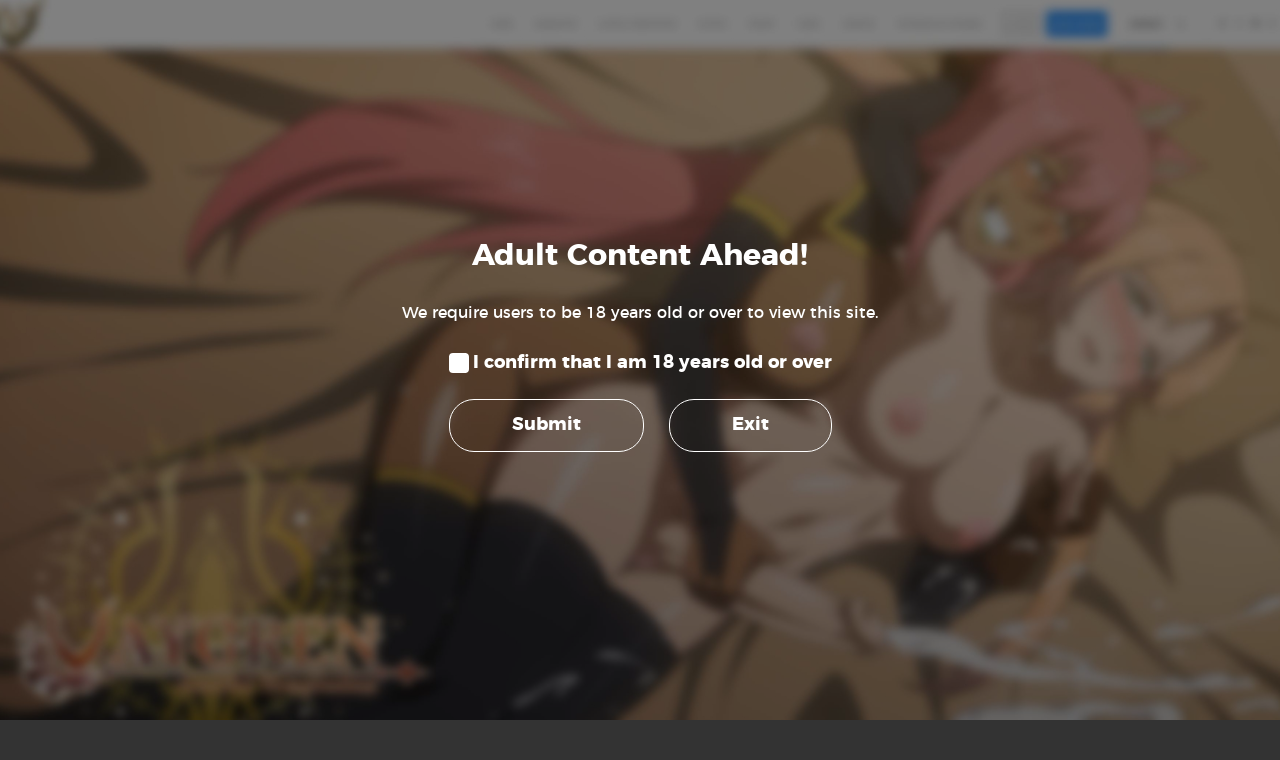

--- FILE ---
content_type: text/html; charset=UTF-8
request_url: https://vaygren.com/9606-2/
body_size: 112749
content:
<!DOCTYPE html>
<html dir="ltr" lang="en-US" prefix="og: https://ogp.me/ns#" class="html_stretched responsive av-preloader-disabled  html_header_top html_logo_left html_main_nav_header html_menu_right html_custom html_header_sticky html_header_shrinking_disabled html_mobile_menu_tablet html_header_searchicon_disabled html_content_align_center html_header_unstick_top html_header_stretch html_av-submenu-hidden html_av-submenu-display-click html_av-overlay-side html_av-overlay-side-classic html_51 html_av-submenu-noclone html_entry_id_9606 av-cookies-no-cookie-consent av-no-preview av-default-lightbox html_text_menu_active av-mobile-menu-switch-default">
<head>
<meta charset="UTF-8" />
<meta name="robots" content="index, follow" />


<!-- mobile setting -->
<meta name="viewport" content="width=device-width, initial-scale=1">

<!-- Scripts/CSS and wp_head hook -->
<title>ANIMATION: Prisoner serving her sentence - Vaygren</title>
	<style>img:is([sizes="auto" i], [sizes^="auto," i]) { contain-intrinsic-size: 3000px 1500px }</style>
	
		<!-- All in One SEO 4.8.5 - aioseo.com -->
	<meta name="robots" content="max-image-preview:large" />
	<meta name="author" content="Cyberunique"/>
	<meta name="generator" content="All in One SEO (AIOSEO) 4.8.5" />
		<meta property="og:locale" content="en_US" />
		<meta property="og:site_name" content="Vaygren - Vaygren Original Futanari Animation Hentai videos pinups  and adult Comics. By Hentai artist Cyberunique" />
		<meta property="og:type" content="article" />
		<meta property="og:title" content="ANIMATION: Prisoner serving her sentence - Vaygren" />
		<meta property="og:url" content="https://vaygren.com/9606-2/" />
		<meta property="article:published_time" content="2023-08-15T06:47:03+00:00" />
		<meta property="article:modified_time" content="2023-12-27T19:15:41+00:00" />
		<meta name="twitter:card" content="summary_large_image" />
		<meta name="twitter:site" content="@CyberuniqueArt" />
		<meta name="twitter:title" content="ANIMATION: Prisoner serving her sentence - Vaygren" />
		<meta name="twitter:creator" content="@CyberuniqueArt" />
		<script type="application/ld+json" class="aioseo-schema">
			{"@context":"https:\/\/schema.org","@graph":[{"@type":"BlogPosting","@id":"https:\/\/vaygren.com\/9606-2\/#blogposting","name":"ANIMATION: Prisoner serving her sentence - Vaygren","headline":"ANIMATION: Prisoner serving her sentence","author":{"@id":"https:\/\/vaygren.com\/author\/cyberunique\/#author"},"publisher":{"@id":"https:\/\/vaygren.com\/#organization"},"image":{"@type":"ImageObject","url":"https:\/\/vaygren.com\/wp-content\/uploads\/2023\/08\/Captured-prisoner_vaygren-twitter.gif","width":300,"height":424},"datePublished":"2023-08-15T01:47:03-05:00","dateModified":"2023-12-27T14:15:41-05:00","inLanguage":"en-US","mainEntityOfPage":{"@id":"https:\/\/vaygren.com\/9606-2\/#webpage"},"isPartOf":{"@id":"https:\/\/vaygren.com\/9606-2\/#webpage"},"articleSection":"Animation, Updates, cyberunique, vaygren prisoner, vyrus"},{"@type":"BreadcrumbList","@id":"https:\/\/vaygren.com\/9606-2\/#breadcrumblist","itemListElement":[{"@type":"ListItem","@id":"https:\/\/vaygren.com#listItem","position":1,"name":"Home","item":"https:\/\/vaygren.com","nextItem":{"@type":"ListItem","@id":"https:\/\/vaygren.com\/category\/updates\/#listItem","name":"Updates"}},{"@type":"ListItem","@id":"https:\/\/vaygren.com\/category\/updates\/#listItem","position":2,"name":"Updates","item":"https:\/\/vaygren.com\/category\/updates\/","nextItem":{"@type":"ListItem","@id":"https:\/\/vaygren.com\/9606-2\/#listItem","name":"ANIMATION: Prisoner serving her sentence"},"previousItem":{"@type":"ListItem","@id":"https:\/\/vaygren.com#listItem","name":"Home"}},{"@type":"ListItem","@id":"https:\/\/vaygren.com\/9606-2\/#listItem","position":3,"name":"ANIMATION: Prisoner serving her sentence","previousItem":{"@type":"ListItem","@id":"https:\/\/vaygren.com\/category\/updates\/#listItem","name":"Updates"}}]},{"@type":"Organization","@id":"https:\/\/vaygren.com\/#organization","name":"Vaygren","description":"Vaygren Original Futanari Animation Hentai videos pinups  and adult Comics. By Hentai artist Cyberunique","url":"https:\/\/vaygren.com\/","logo":{"@type":"ImageObject","url":"https:\/\/vaygren.com\/wp-content\/uploads\/2024\/02\/2dc9cJQz_400x400.jpg","@id":"https:\/\/vaygren.com\/9606-2\/#organizationLogo","width":400,"height":400},"image":{"@id":"https:\/\/vaygren.com\/9606-2\/#organizationLogo"},"sameAs":["https:\/\/twitter.com\/CyberuniqueArt"]},{"@type":"Person","@id":"https:\/\/vaygren.com\/author\/cyberunique\/#author","url":"https:\/\/vaygren.com\/author\/cyberunique\/","name":"Cyberunique","image":{"@type":"ImageObject","@id":"https:\/\/vaygren.com\/9606-2\/#authorImage","url":"https:\/\/secure.gravatar.com\/avatar\/b23cc7ae491021d8178578ebec2e15781d011bfea7e7045699fdfa6d9145d5e5?s=96&d=mm&r=g","width":96,"height":96,"caption":"Cyberunique"}},{"@type":"WebPage","@id":"https:\/\/vaygren.com\/9606-2\/#webpage","url":"https:\/\/vaygren.com\/9606-2\/","name":"ANIMATION: Prisoner serving her sentence - Vaygren","inLanguage":"en-US","isPartOf":{"@id":"https:\/\/vaygren.com\/#website"},"breadcrumb":{"@id":"https:\/\/vaygren.com\/9606-2\/#breadcrumblist"},"author":{"@id":"https:\/\/vaygren.com\/author\/cyberunique\/#author"},"creator":{"@id":"https:\/\/vaygren.com\/author\/cyberunique\/#author"},"image":{"@type":"ImageObject","url":"https:\/\/vaygren.com\/wp-content\/uploads\/2023\/08\/Captured-prisoner_vaygren-twitter.gif","@id":"https:\/\/vaygren.com\/9606-2\/#mainImage","width":300,"height":424},"primaryImageOfPage":{"@id":"https:\/\/vaygren.com\/9606-2\/#mainImage"},"datePublished":"2023-08-15T01:47:03-05:00","dateModified":"2023-12-27T14:15:41-05:00"},{"@type":"WebSite","@id":"https:\/\/vaygren.com\/#website","url":"https:\/\/vaygren.com\/","name":"Vaygren","description":"Vaygren Original Futanari Animation Hentai videos pinups  and adult Comics. By Hentai artist Cyberunique","inLanguage":"en-US","publisher":{"@id":"https:\/\/vaygren.com\/#organization"}}]}
		</script>
		<!-- All in One SEO -->

<link rel="alternate" type="application/rss+xml" title="Vaygren &raquo; Feed" href="https://vaygren.com/feed/" />
<link rel="alternate" type="application/rss+xml" title="Vaygren &raquo; Comments Feed" href="https://vaygren.com/comments/feed/" />
		<!-- This site uses the Google Analytics by ExactMetrics plugin v8.7.4 - Using Analytics tracking - https://www.exactmetrics.com/ -->
							<script src="//www.googletagmanager.com/gtag/js?id=G-ZJ3RGZMPHR"  data-cfasync="false" data-wpfc-render="false" type="text/javascript" async></script>
			<script data-cfasync="false" data-wpfc-render="false" type="text/javascript">
				var em_version = '8.7.4';
				var em_track_user = true;
				var em_no_track_reason = '';
								var ExactMetricsDefaultLocations = {"page_location":"https:\/\/vaygren.com\/9606-2\/","page_referrer":"https:\/\/vaygren.com\/the-vyrus\/"};
								if ( typeof ExactMetricsPrivacyGuardFilter === 'function' ) {
					var ExactMetricsLocations = (typeof ExactMetricsExcludeQuery === 'object') ? ExactMetricsPrivacyGuardFilter( ExactMetricsExcludeQuery ) : ExactMetricsPrivacyGuardFilter( ExactMetricsDefaultLocations );
				} else {
					var ExactMetricsLocations = (typeof ExactMetricsExcludeQuery === 'object') ? ExactMetricsExcludeQuery : ExactMetricsDefaultLocations;
				}

								var disableStrs = [
										'ga-disable-G-ZJ3RGZMPHR',
									];

				/* Function to detect opted out users */
				function __gtagTrackerIsOptedOut() {
					for (var index = 0; index < disableStrs.length; index++) {
						if (document.cookie.indexOf(disableStrs[index] + '=true') > -1) {
							return true;
						}
					}

					return false;
				}

				/* Disable tracking if the opt-out cookie exists. */
				if (__gtagTrackerIsOptedOut()) {
					for (var index = 0; index < disableStrs.length; index++) {
						window[disableStrs[index]] = true;
					}
				}

				/* Opt-out function */
				function __gtagTrackerOptout() {
					for (var index = 0; index < disableStrs.length; index++) {
						document.cookie = disableStrs[index] + '=true; expires=Thu, 31 Dec 2099 23:59:59 UTC; path=/';
						window[disableStrs[index]] = true;
					}
				}

				if ('undefined' === typeof gaOptout) {
					function gaOptout() {
						__gtagTrackerOptout();
					}
				}
								window.dataLayer = window.dataLayer || [];

				window.ExactMetricsDualTracker = {
					helpers: {},
					trackers: {},
				};
				if (em_track_user) {
					function __gtagDataLayer() {
						dataLayer.push(arguments);
					}

					function __gtagTracker(type, name, parameters) {
						if (!parameters) {
							parameters = {};
						}

						if (parameters.send_to) {
							__gtagDataLayer.apply(null, arguments);
							return;
						}

						if (type === 'event') {
														parameters.send_to = exactmetrics_frontend.v4_id;
							var hookName = name;
							if (typeof parameters['event_category'] !== 'undefined') {
								hookName = parameters['event_category'] + ':' + name;
							}

							if (typeof ExactMetricsDualTracker.trackers[hookName] !== 'undefined') {
								ExactMetricsDualTracker.trackers[hookName](parameters);
							} else {
								__gtagDataLayer('event', name, parameters);
							}
							
						} else {
							__gtagDataLayer.apply(null, arguments);
						}
					}

					__gtagTracker('js', new Date());
					__gtagTracker('set', {
						'developer_id.dNDMyYj': true,
											});
					if ( ExactMetricsLocations.page_location ) {
						__gtagTracker('set', ExactMetricsLocations);
					}
										__gtagTracker('config', 'G-ZJ3RGZMPHR', {"use_amp_client_id":"true","forceSSL":"true"} );
										window.gtag = __gtagTracker;										(function () {
						/* https://developers.google.com/analytics/devguides/collection/analyticsjs/ */
						/* ga and __gaTracker compatibility shim. */
						var noopfn = function () {
							return null;
						};
						var newtracker = function () {
							return new Tracker();
						};
						var Tracker = function () {
							return null;
						};
						var p = Tracker.prototype;
						p.get = noopfn;
						p.set = noopfn;
						p.send = function () {
							var args = Array.prototype.slice.call(arguments);
							args.unshift('send');
							__gaTracker.apply(null, args);
						};
						var __gaTracker = function () {
							var len = arguments.length;
							if (len === 0) {
								return;
							}
							var f = arguments[len - 1];
							if (typeof f !== 'object' || f === null || typeof f.hitCallback !== 'function') {
								if ('send' === arguments[0]) {
									var hitConverted, hitObject = false, action;
									if ('event' === arguments[1]) {
										if ('undefined' !== typeof arguments[3]) {
											hitObject = {
												'eventAction': arguments[3],
												'eventCategory': arguments[2],
												'eventLabel': arguments[4],
												'value': arguments[5] ? arguments[5] : 1,
											}
										}
									}
									if ('pageview' === arguments[1]) {
										if ('undefined' !== typeof arguments[2]) {
											hitObject = {
												'eventAction': 'page_view',
												'page_path': arguments[2],
											}
										}
									}
									if (typeof arguments[2] === 'object') {
										hitObject = arguments[2];
									}
									if (typeof arguments[5] === 'object') {
										Object.assign(hitObject, arguments[5]);
									}
									if ('undefined' !== typeof arguments[1].hitType) {
										hitObject = arguments[1];
										if ('pageview' === hitObject.hitType) {
											hitObject.eventAction = 'page_view';
										}
									}
									if (hitObject) {
										action = 'timing' === arguments[1].hitType ? 'timing_complete' : hitObject.eventAction;
										hitConverted = mapArgs(hitObject);
										__gtagTracker('event', action, hitConverted);
									}
								}
								return;
							}

							function mapArgs(args) {
								var arg, hit = {};
								var gaMap = {
									'eventCategory': 'event_category',
									'eventAction': 'event_action',
									'eventLabel': 'event_label',
									'eventValue': 'event_value',
									'nonInteraction': 'non_interaction',
									'timingCategory': 'event_category',
									'timingVar': 'name',
									'timingValue': 'value',
									'timingLabel': 'event_label',
									'page': 'page_path',
									'location': 'page_location',
									'title': 'page_title',
									'referrer' : 'page_referrer',
								};
								for (arg in args) {
																		if (!(!args.hasOwnProperty(arg) || !gaMap.hasOwnProperty(arg))) {
										hit[gaMap[arg]] = args[arg];
									} else {
										hit[arg] = args[arg];
									}
								}
								return hit;
							}

							try {
								f.hitCallback();
							} catch (ex) {
							}
						};
						__gaTracker.create = newtracker;
						__gaTracker.getByName = newtracker;
						__gaTracker.getAll = function () {
							return [];
						};
						__gaTracker.remove = noopfn;
						__gaTracker.loaded = true;
						window['__gaTracker'] = __gaTracker;
					})();
									} else {
										console.log("");
					(function () {
						function __gtagTracker() {
							return null;
						}

						window['__gtagTracker'] = __gtagTracker;
						window['gtag'] = __gtagTracker;
					})();
									}
			</script>
			
							<!-- / Google Analytics by ExactMetrics -->
				<!-- This site uses the Google Analytics by MonsterInsights plugin v9.7.0 - Using Analytics tracking - https://www.monsterinsights.com/ -->
		<!-- Note: MonsterInsights is not currently configured on this site. The site owner needs to authenticate with Google Analytics in the MonsterInsights settings panel. -->
					<!-- No tracking code set -->
				<!-- / Google Analytics by MonsterInsights -->
		
<!-- google webfont font replacement -->

			<script type='text/javascript'>

				(function() {

					/*	check if webfonts are disabled by user setting via cookie - or user must opt in.	*/
					var html = document.getElementsByTagName('html')[0];
					var cookie_check = html.className.indexOf('av-cookies-needs-opt-in') >= 0 || html.className.indexOf('av-cookies-can-opt-out') >= 0;
					var allow_continue = true;
					var silent_accept_cookie = html.className.indexOf('av-cookies-user-silent-accept') >= 0;

					if( cookie_check && ! silent_accept_cookie )
					{
						if( ! document.cookie.match(/aviaCookieConsent/) || html.className.indexOf('av-cookies-session-refused') >= 0 )
						{
							allow_continue = false;
						}
						else
						{
							if( ! document.cookie.match(/aviaPrivacyRefuseCookiesHideBar/) )
							{
								allow_continue = false;
							}
							else if( ! document.cookie.match(/aviaPrivacyEssentialCookiesEnabled/) )
							{
								allow_continue = false;
							}
							else if( document.cookie.match(/aviaPrivacyGoogleWebfontsDisabled/) )
							{
								allow_continue = false;
							}
						}
					}

					if( allow_continue )
					{
						var f = document.createElement('link');

						f.type 	= 'text/css';
						f.rel 	= 'stylesheet';
						f.href 	= 'https://fonts.googleapis.com/css?family=Open+Sans:400,600&display=auto';
						f.id 	= 'avia-google-webfont';

						document.getElementsByTagName('head')[0].appendChild(f);
					}
				})();

			</script>
			<script type="text/javascript">
/* <![CDATA[ */
window._wpemojiSettings = {"baseUrl":"https:\/\/s.w.org\/images\/core\/emoji\/16.0.1\/72x72\/","ext":".png","svgUrl":"https:\/\/s.w.org\/images\/core\/emoji\/16.0.1\/svg\/","svgExt":".svg","source":{"concatemoji":"https:\/\/vaygren.com\/wp-includes\/js\/wp-emoji-release.min.js?ver=6.8.2"}};
/*! This file is auto-generated */
!function(s,n){var o,i,e;function c(e){try{var t={supportTests:e,timestamp:(new Date).valueOf()};sessionStorage.setItem(o,JSON.stringify(t))}catch(e){}}function p(e,t,n){e.clearRect(0,0,e.canvas.width,e.canvas.height),e.fillText(t,0,0);var t=new Uint32Array(e.getImageData(0,0,e.canvas.width,e.canvas.height).data),a=(e.clearRect(0,0,e.canvas.width,e.canvas.height),e.fillText(n,0,0),new Uint32Array(e.getImageData(0,0,e.canvas.width,e.canvas.height).data));return t.every(function(e,t){return e===a[t]})}function u(e,t){e.clearRect(0,0,e.canvas.width,e.canvas.height),e.fillText(t,0,0);for(var n=e.getImageData(16,16,1,1),a=0;a<n.data.length;a++)if(0!==n.data[a])return!1;return!0}function f(e,t,n,a){switch(t){case"flag":return n(e,"\ud83c\udff3\ufe0f\u200d\u26a7\ufe0f","\ud83c\udff3\ufe0f\u200b\u26a7\ufe0f")?!1:!n(e,"\ud83c\udde8\ud83c\uddf6","\ud83c\udde8\u200b\ud83c\uddf6")&&!n(e,"\ud83c\udff4\udb40\udc67\udb40\udc62\udb40\udc65\udb40\udc6e\udb40\udc67\udb40\udc7f","\ud83c\udff4\u200b\udb40\udc67\u200b\udb40\udc62\u200b\udb40\udc65\u200b\udb40\udc6e\u200b\udb40\udc67\u200b\udb40\udc7f");case"emoji":return!a(e,"\ud83e\udedf")}return!1}function g(e,t,n,a){var r="undefined"!=typeof WorkerGlobalScope&&self instanceof WorkerGlobalScope?new OffscreenCanvas(300,150):s.createElement("canvas"),o=r.getContext("2d",{willReadFrequently:!0}),i=(o.textBaseline="top",o.font="600 32px Arial",{});return e.forEach(function(e){i[e]=t(o,e,n,a)}),i}function t(e){var t=s.createElement("script");t.src=e,t.defer=!0,s.head.appendChild(t)}"undefined"!=typeof Promise&&(o="wpEmojiSettingsSupports",i=["flag","emoji"],n.supports={everything:!0,everythingExceptFlag:!0},e=new Promise(function(e){s.addEventListener("DOMContentLoaded",e,{once:!0})}),new Promise(function(t){var n=function(){try{var e=JSON.parse(sessionStorage.getItem(o));if("object"==typeof e&&"number"==typeof e.timestamp&&(new Date).valueOf()<e.timestamp+604800&&"object"==typeof e.supportTests)return e.supportTests}catch(e){}return null}();if(!n){if("undefined"!=typeof Worker&&"undefined"!=typeof OffscreenCanvas&&"undefined"!=typeof URL&&URL.createObjectURL&&"undefined"!=typeof Blob)try{var e="postMessage("+g.toString()+"("+[JSON.stringify(i),f.toString(),p.toString(),u.toString()].join(",")+"));",a=new Blob([e],{type:"text/javascript"}),r=new Worker(URL.createObjectURL(a),{name:"wpTestEmojiSupports"});return void(r.onmessage=function(e){c(n=e.data),r.terminate(),t(n)})}catch(e){}c(n=g(i,f,p,u))}t(n)}).then(function(e){for(var t in e)n.supports[t]=e[t],n.supports.everything=n.supports.everything&&n.supports[t],"flag"!==t&&(n.supports.everythingExceptFlag=n.supports.everythingExceptFlag&&n.supports[t]);n.supports.everythingExceptFlag=n.supports.everythingExceptFlag&&!n.supports.flag,n.DOMReady=!1,n.readyCallback=function(){n.DOMReady=!0}}).then(function(){return e}).then(function(){var e;n.supports.everything||(n.readyCallback(),(e=n.source||{}).concatemoji?t(e.concatemoji):e.wpemoji&&e.twemoji&&(t(e.twemoji),t(e.wpemoji)))}))}((window,document),window._wpemojiSettings);
/* ]]> */
</script>
<link rel='stylesheet' id='avia-grid-css' href='https://vaygren.com/wp-content/themes/enfold/css/grid.css?ver=5.6.10' type='text/css' media='all' />
<link rel='stylesheet' id='avia-base-css' href='https://vaygren.com/wp-content/themes/enfold/css/base.css?ver=5.6.10' type='text/css' media='all' />
<link rel='stylesheet' id='avia-layout-css' href='https://vaygren.com/wp-content/themes/enfold/css/layout.css?ver=5.6.10' type='text/css' media='all' />
<link rel='stylesheet' id='avia-module-audioplayer-css' href='https://vaygren.com/wp-content/themes/enfold/config-templatebuilder/avia-shortcodes/audio-player/audio-player.css?ver=5.6.10' type='text/css' media='all' />
<link rel='stylesheet' id='avia-module-blog-css' href='https://vaygren.com/wp-content/themes/enfold/config-templatebuilder/avia-shortcodes/blog/blog.css?ver=5.6.10' type='text/css' media='all' />
<link rel='stylesheet' id='avia-module-postslider-css' href='https://vaygren.com/wp-content/themes/enfold/config-templatebuilder/avia-shortcodes/postslider/postslider.css?ver=5.6.10' type='text/css' media='all' />
<link rel='stylesheet' id='avia-module-button-css' href='https://vaygren.com/wp-content/themes/enfold/config-templatebuilder/avia-shortcodes/buttons/buttons.css?ver=5.6.10' type='text/css' media='all' />
<link rel='stylesheet' id='avia-module-buttonrow-css' href='https://vaygren.com/wp-content/themes/enfold/config-templatebuilder/avia-shortcodes/buttonrow/buttonrow.css?ver=5.6.10' type='text/css' media='all' />
<link rel='stylesheet' id='avia-module-button-fullwidth-css' href='https://vaygren.com/wp-content/themes/enfold/config-templatebuilder/avia-shortcodes/buttons_fullwidth/buttons_fullwidth.css?ver=5.6.10' type='text/css' media='all' />
<link rel='stylesheet' id='avia-module-catalogue-css' href='https://vaygren.com/wp-content/themes/enfold/config-templatebuilder/avia-shortcodes/catalogue/catalogue.css?ver=5.6.10' type='text/css' media='all' />
<link rel='stylesheet' id='avia-module-comments-css' href='https://vaygren.com/wp-content/themes/enfold/config-templatebuilder/avia-shortcodes/comments/comments.css?ver=5.6.10' type='text/css' media='all' />
<link rel='stylesheet' id='avia-module-contact-css' href='https://vaygren.com/wp-content/themes/enfold/config-templatebuilder/avia-shortcodes/contact/contact.css?ver=5.6.10' type='text/css' media='all' />
<link rel='stylesheet' id='avia-module-slideshow-css' href='https://vaygren.com/wp-content/themes/enfold/config-templatebuilder/avia-shortcodes/slideshow/slideshow.css?ver=5.6.10' type='text/css' media='all' />
<link rel='stylesheet' id='avia-module-slideshow-contentpartner-css' href='https://vaygren.com/wp-content/themes/enfold/config-templatebuilder/avia-shortcodes/contentslider/contentslider.css?ver=5.6.10' type='text/css' media='all' />
<link rel='stylesheet' id='avia-module-countdown-css' href='https://vaygren.com/wp-content/themes/enfold/config-templatebuilder/avia-shortcodes/countdown/countdown.css?ver=5.6.10' type='text/css' media='all' />
<link rel='stylesheet' id='avia-module-gallery-css' href='https://vaygren.com/wp-content/themes/enfold/config-templatebuilder/avia-shortcodes/gallery/gallery.css?ver=5.6.10' type='text/css' media='all' />
<link rel='stylesheet' id='avia-module-gallery-hor-css' href='https://vaygren.com/wp-content/themes/enfold/config-templatebuilder/avia-shortcodes/gallery_horizontal/gallery_horizontal.css?ver=5.6.10' type='text/css' media='all' />
<link rel='stylesheet' id='avia-module-maps-css' href='https://vaygren.com/wp-content/themes/enfold/config-templatebuilder/avia-shortcodes/google_maps/google_maps.css?ver=5.6.10' type='text/css' media='all' />
<link rel='stylesheet' id='avia-module-gridrow-css' href='https://vaygren.com/wp-content/themes/enfold/config-templatebuilder/avia-shortcodes/grid_row/grid_row.css?ver=5.6.10' type='text/css' media='all' />
<link rel='stylesheet' id='avia-module-heading-css' href='https://vaygren.com/wp-content/themes/enfold/config-templatebuilder/avia-shortcodes/heading/heading.css?ver=5.6.10' type='text/css' media='all' />
<link rel='stylesheet' id='avia-module-rotator-css' href='https://vaygren.com/wp-content/themes/enfold/config-templatebuilder/avia-shortcodes/headline_rotator/headline_rotator.css?ver=5.6.10' type='text/css' media='all' />
<link rel='stylesheet' id='avia-module-hr-css' href='https://vaygren.com/wp-content/themes/enfold/config-templatebuilder/avia-shortcodes/hr/hr.css?ver=5.6.10' type='text/css' media='all' />
<link rel='stylesheet' id='avia-module-icon-css' href='https://vaygren.com/wp-content/themes/enfold/config-templatebuilder/avia-shortcodes/icon/icon.css?ver=5.6.10' type='text/css' media='all' />
<link rel='stylesheet' id='avia-module-icon-circles-css' href='https://vaygren.com/wp-content/themes/enfold/config-templatebuilder/avia-shortcodes/icon_circles/icon_circles.css?ver=5.6.10' type='text/css' media='all' />
<link rel='stylesheet' id='avia-module-iconbox-css' href='https://vaygren.com/wp-content/themes/enfold/config-templatebuilder/avia-shortcodes/iconbox/iconbox.css?ver=5.6.10' type='text/css' media='all' />
<link rel='stylesheet' id='avia-module-icongrid-css' href='https://vaygren.com/wp-content/themes/enfold/config-templatebuilder/avia-shortcodes/icongrid/icongrid.css?ver=5.6.10' type='text/css' media='all' />
<link rel='stylesheet' id='avia-module-iconlist-css' href='https://vaygren.com/wp-content/themes/enfold/config-templatebuilder/avia-shortcodes/iconlist/iconlist.css?ver=5.6.10' type='text/css' media='all' />
<link rel='stylesheet' id='avia-module-image-css' href='https://vaygren.com/wp-content/themes/enfold/config-templatebuilder/avia-shortcodes/image/image.css?ver=5.6.10' type='text/css' media='all' />
<link rel='stylesheet' id='avia-module-image-diff-css' href='https://vaygren.com/wp-content/themes/enfold/config-templatebuilder/avia-shortcodes/image_diff/image_diff.css?ver=5.6.10' type='text/css' media='all' />
<link rel='stylesheet' id='avia-module-hotspot-css' href='https://vaygren.com/wp-content/themes/enfold/config-templatebuilder/avia-shortcodes/image_hotspots/image_hotspots.css?ver=5.6.10' type='text/css' media='all' />
<link rel='stylesheet' id='avia-module-sc-lottie-animation-css' href='https://vaygren.com/wp-content/themes/enfold/config-templatebuilder/avia-shortcodes/lottie_animation/lottie_animation.css?ver=5.6.10' type='text/css' media='all' />
<link rel='stylesheet' id='avia-module-magazine-css' href='https://vaygren.com/wp-content/themes/enfold/config-templatebuilder/avia-shortcodes/magazine/magazine.css?ver=5.6.10' type='text/css' media='all' />
<link rel='stylesheet' id='avia-module-masonry-css' href='https://vaygren.com/wp-content/themes/enfold/config-templatebuilder/avia-shortcodes/masonry_entries/masonry_entries.css?ver=5.6.10' type='text/css' media='all' />
<link rel='stylesheet' id='avia-siteloader-css' href='https://vaygren.com/wp-content/themes/enfold/css/avia-snippet-site-preloader.css?ver=5.6.10' type='text/css' media='all' />
<link rel='stylesheet' id='avia-module-menu-css' href='https://vaygren.com/wp-content/themes/enfold/config-templatebuilder/avia-shortcodes/menu/menu.css?ver=5.6.10' type='text/css' media='all' />
<link rel='stylesheet' id='avia-module-notification-css' href='https://vaygren.com/wp-content/themes/enfold/config-templatebuilder/avia-shortcodes/notification/notification.css?ver=5.6.10' type='text/css' media='all' />
<link rel='stylesheet' id='avia-module-numbers-css' href='https://vaygren.com/wp-content/themes/enfold/config-templatebuilder/avia-shortcodes/numbers/numbers.css?ver=5.6.10' type='text/css' media='all' />
<link rel='stylesheet' id='avia-module-portfolio-css' href='https://vaygren.com/wp-content/themes/enfold/config-templatebuilder/avia-shortcodes/portfolio/portfolio.css?ver=5.6.10' type='text/css' media='all' />
<link rel='stylesheet' id='avia-module-post-metadata-css' href='https://vaygren.com/wp-content/themes/enfold/config-templatebuilder/avia-shortcodes/post_metadata/post_metadata.css?ver=5.6.10' type='text/css' media='all' />
<link rel='stylesheet' id='avia-module-progress-bar-css' href='https://vaygren.com/wp-content/themes/enfold/config-templatebuilder/avia-shortcodes/progressbar/progressbar.css?ver=5.6.10' type='text/css' media='all' />
<link rel='stylesheet' id='avia-module-promobox-css' href='https://vaygren.com/wp-content/themes/enfold/config-templatebuilder/avia-shortcodes/promobox/promobox.css?ver=5.6.10' type='text/css' media='all' />
<link rel='stylesheet' id='avia-sc-search-css' href='https://vaygren.com/wp-content/themes/enfold/config-templatebuilder/avia-shortcodes/search/search.css?ver=5.6.10' type='text/css' media='all' />
<link rel='stylesheet' id='avia-module-slideshow-accordion-css' href='https://vaygren.com/wp-content/themes/enfold/config-templatebuilder/avia-shortcodes/slideshow_accordion/slideshow_accordion.css?ver=5.6.10' type='text/css' media='all' />
<link rel='stylesheet' id='avia-module-slideshow-feature-image-css' href='https://vaygren.com/wp-content/themes/enfold/config-templatebuilder/avia-shortcodes/slideshow_feature_image/slideshow_feature_image.css?ver=5.6.10' type='text/css' media='all' />
<link rel='stylesheet' id='avia-module-slideshow-fullsize-css' href='https://vaygren.com/wp-content/themes/enfold/config-templatebuilder/avia-shortcodes/slideshow_fullsize/slideshow_fullsize.css?ver=5.6.10' type='text/css' media='all' />
<link rel='stylesheet' id='avia-module-slideshow-fullscreen-css' href='https://vaygren.com/wp-content/themes/enfold/config-templatebuilder/avia-shortcodes/slideshow_fullscreen/slideshow_fullscreen.css?ver=5.6.10' type='text/css' media='all' />
<link rel='stylesheet' id='avia-module-slideshow-ls-css' href='https://vaygren.com/wp-content/themes/enfold/config-templatebuilder/avia-shortcodes/slideshow_layerslider/slideshow_layerslider.css?ver=5.6.10' type='text/css' media='all' />
<link rel='stylesheet' id='avia-module-social-css' href='https://vaygren.com/wp-content/themes/enfold/config-templatebuilder/avia-shortcodes/social_share/social_share.css?ver=5.6.10' type='text/css' media='all' />
<link rel='stylesheet' id='avia-module-tabsection-css' href='https://vaygren.com/wp-content/themes/enfold/config-templatebuilder/avia-shortcodes/tab_section/tab_section.css?ver=5.6.10' type='text/css' media='all' />
<link rel='stylesheet' id='avia-module-table-css' href='https://vaygren.com/wp-content/themes/enfold/config-templatebuilder/avia-shortcodes/table/table.css?ver=5.6.10' type='text/css' media='all' />
<link rel='stylesheet' id='avia-module-tabs-css' href='https://vaygren.com/wp-content/themes/enfold/config-templatebuilder/avia-shortcodes/tabs/tabs.css?ver=5.6.10' type='text/css' media='all' />
<link rel='stylesheet' id='avia-module-team-css' href='https://vaygren.com/wp-content/themes/enfold/config-templatebuilder/avia-shortcodes/team/team.css?ver=5.6.10' type='text/css' media='all' />
<link rel='stylesheet' id='avia-module-testimonials-css' href='https://vaygren.com/wp-content/themes/enfold/config-templatebuilder/avia-shortcodes/testimonials/testimonials.css?ver=5.6.10' type='text/css' media='all' />
<link rel='stylesheet' id='avia-module-timeline-css' href='https://vaygren.com/wp-content/themes/enfold/config-templatebuilder/avia-shortcodes/timeline/timeline.css?ver=5.6.10' type='text/css' media='all' />
<link rel='stylesheet' id='avia-module-toggles-css' href='https://vaygren.com/wp-content/themes/enfold/config-templatebuilder/avia-shortcodes/toggles/toggles.css?ver=5.6.10' type='text/css' media='all' />
<link rel='stylesheet' id='avia-module-video-css' href='https://vaygren.com/wp-content/themes/enfold/config-templatebuilder/avia-shortcodes/video/video.css?ver=5.6.10' type='text/css' media='all' />
<link rel='stylesheet' id='agc_icomoon-css' href='https://vaygren.com/wp-content/plugins/age-checker/inc/assets/css/icomoon.css?ver=1.2.8' type='text/css' media='all' />
<link rel='stylesheet' id='agc_style-css' href='https://vaygren.com/wp-content/plugins/age-checker/inc/assets/css/style.css?ver=1.2.8' type='text/css' media='all' />
<!--[if lte IE 9]>
<link rel='stylesheet' id='agc_style_old_ie-css' href='https://vaygren.com/wp-content/plugins/age-checker/inc/assets/css/old_ie.css?ver=1.2.8' type='text/css' media='all' />
<![endif]-->
<style id='wp-emoji-styles-inline-css' type='text/css'>

	img.wp-smiley, img.emoji {
		display: inline !important;
		border: none !important;
		box-shadow: none !important;
		height: 1em !important;
		width: 1em !important;
		margin: 0 0.07em !important;
		vertical-align: -0.1em !important;
		background: none !important;
		padding: 0 !important;
	}
</style>
<link rel='stylesheet' id='avia-scs-css' href='https://vaygren.com/wp-content/themes/enfold/css/shortcodes.css?ver=5.6.10' type='text/css' media='all' />
<link rel='stylesheet' id='avia-fold-unfold-css' href='https://vaygren.com/wp-content/themes/enfold/css/avia-snippet-fold-unfold.css?ver=5.6.10' type='text/css' media='all' />
<link rel='stylesheet' id='avia-popup-css-css' href='https://vaygren.com/wp-content/themes/enfold/js/aviapopup/magnific-popup.min.css?ver=5.6.10' type='text/css' media='screen' />
<link rel='stylesheet' id='avia-lightbox-css' href='https://vaygren.com/wp-content/themes/enfold/css/avia-snippet-lightbox.css?ver=5.6.10' type='text/css' media='screen' />
<link rel='stylesheet' id='avia-widget-css-css' href='https://vaygren.com/wp-content/themes/enfold/css/avia-snippet-widget.css?ver=5.6.10' type='text/css' media='screen' />
<link rel='stylesheet' id='mediaelement-css' href='https://vaygren.com/wp-includes/js/mediaelement/mediaelementplayer-legacy.min.css?ver=4.2.17' type='text/css' media='all' />
<link rel='stylesheet' id='wp-mediaelement-css' href='https://vaygren.com/wp-includes/js/mediaelement/wp-mediaelement.min.css?ver=6.8.2' type='text/css' media='all' />
<link rel='stylesheet' id='avia-dynamic-css' href='https://vaygren.com/wp-content/uploads/dynamic_avia/enfold.css?ver=69102c4e4b945' type='text/css' media='all' />
<link rel='stylesheet' id='avia-custom-css' href='https://vaygren.com/wp-content/themes/enfold/css/custom.css?ver=5.6.10' type='text/css' media='all' />
<link rel='stylesheet' id='avia-single-post-9606-css' href='https://vaygren.com/wp-content/uploads/dynamic_avia/avia_posts_css/post-9606.css?ver=ver-1762676547' type='text/css' media='all' />
<script type="text/javascript" src="https://vaygren.com/wp-includes/js/jquery/jquery.min.js?ver=3.7.1" id="jquery-core-js"></script>
<script type="text/javascript" src="https://vaygren.com/wp-includes/js/jquery/jquery-migrate.min.js?ver=3.4.1" id="jquery-migrate-js"></script>
<script type="text/javascript" id="agc_initialize-js-extra">
/* <![CDATA[ */
var agc = {"url":"https:\/\/vaygren.com\/wp-content\/plugins\/age-checker\/","admin_ajax":"https:\/\/vaygren.com\/wp-admin\/admin-ajax.php","age":"18","preview":"0","screen":"<div class='agc_screen' id='agc_bg' style='background-image: url(https:\/\/vaygren.com\/wp-content\/uploads\/2022\/10\/enter-page1-scaled.jpg)'><\/div><div class='agc_screen' id='agc_overlay' style='opacity:0.5'><\/div><aside class='agc_screen' id='agc_form'>\r\n\t<div id='agc_container'>\r\n\t\t\t\t<p id='agc_title'>Adult Content Ahead!<\/p>\r\n\t\t<p>We require users to be 18 years old or over to view this site.<\/p>\r\n\t\t<form id='agc_verify_form' data-url='https:\/\/vaygren.com\/wp-admin\/admin-ajax.php'>\r\n\t\t\t\t\t\t\t<div id='agc_checkbox'>\r\n\t\t\t\t\t<input type='checkbox' id='agc_check' name='agc_check'\/>\r\n\t\t\t\t\t<label for='agc_check'>I confirm that I am 18 years old or over<\/label>\r\n\t\t\t\t<\/div>\r\n\t\t\t\t\t\t<div id='agc_verify_submit'>\r\n\t\t\t\t<button type='submit' class='agc_verify_button' >Submit<\/button>\r\n\t\t\t\t\t\t\t\t\t<a href='https:\/\/google.com' class='agc_verify_button' >Exit<\/a>\r\n\t\t\t\t\t\t\t\t<input type='hidden' name='action' value='agc_verify'\/>\r\n\t\t\t\t\t\t\t<\/div>\r\n\t\t<\/form>\r\n\t<\/div>\r\n<\/aside>"};
/* ]]> */
</script>
<script type="text/javascript" src="https://vaygren.com/wp-content/plugins/age-checker/inc/assets/js/initialize.js?ver=1.2.8" id="agc_initialize-js"></script>
<script type="text/javascript" src="https://vaygren.com/wp-content/plugins/age-checker/inc/assets/js/js.js?ver=1.2.8" id="agc_js-js"></script>
<script type="text/javascript" src="https://vaygren.com/wp-content/plugins/exactmetrics-premium/assets/js/frontend-gtag.min.js?ver=8.7.4" id="exactmetrics-frontend-script-js" async="async" data-wp-strategy="async"></script>
<script data-cfasync="false" data-wpfc-render="false" type="text/javascript" id='exactmetrics-frontend-script-js-extra'>/* <![CDATA[ */
var exactmetrics_frontend = {"js_events_tracking":"true","download_extensions":"zip,mp3,mpeg,pdf,docx,pptx,xlsx,rar","inbound_paths":"[{\"path\":\"\\\/go\\\/\",\"label\":\"affiliate\"},{\"path\":\"\\\/recommend\\\/\",\"label\":\"affiliate\"}]","home_url":"https:\/\/vaygren.com","hash_tracking":"false","v4_id":"G-ZJ3RGZMPHR"};/* ]]> */
</script>
<script type="text/javascript" src="https://vaygren.com/wp-content/themes/enfold/js/avia-js.js?ver=5.6.10" id="avia-js-js"></script>
<script type="text/javascript" src="https://vaygren.com/wp-content/themes/enfold/js/avia-compat.js?ver=5.6.10" id="avia-compat-js"></script>
<link rel="https://api.w.org/" href="https://vaygren.com/wp-json/" /><link rel="alternate" title="JSON" type="application/json" href="https://vaygren.com/wp-json/wp/v2/posts/9606" /><link rel="EditURI" type="application/rsd+xml" title="RSD" href="https://vaygren.com/xmlrpc.php?rsd" />
<meta name="generator" content="WordPress 6.8.2" />
<link rel='shortlink' href='https://vaygren.com/?p=9606' />
<link rel="alternate" title="oEmbed (JSON)" type="application/json+oembed" href="https://vaygren.com/wp-json/oembed/1.0/embed?url=https%3A%2F%2Fvaygren.com%2F9606-2%2F" />
<link rel="alternate" title="oEmbed (XML)" type="text/xml+oembed" href="https://vaygren.com/wp-json/oembed/1.0/embed?url=https%3A%2F%2Fvaygren.com%2F9606-2%2F&#038;format=xml" />
<!-- Google Tag Manager -->
<script>(function(w,d,s,l,i){w[l]=w[l]||[];w[l].push({'gtm.start':
new Date().getTime(),event:'gtm.js'});var f=d.getElementsByTagName(s)[0],
j=d.createElement(s),dl=l!='dataLayer'?'&l='+l:'';j.async=true;j.src=
'https://www.googletagmanager.com/gtm.js?id='+i+dl;f.parentNode.insertBefore(j,f);
})(window,document,'script','dataLayer','GTM-NG2SVG4');</script>
<!-- End Google Tag Manager -->
		

<!-- This site is optimized with the Schema plugin v1.7.9.6 - https://schema.press -->
<script type="application/ld+json">{"@context":"https:\/\/schema.org\/","@type":"Article","mainEntityOfPage":{"@type":"WebPage","@id":"https:\/\/vaygren.com\/9606-2\/"},"url":"https:\/\/vaygren.com\/9606-2\/","headline":"ANIMATION: Prisoner serving her sentence","datePublished":"2023-08-15T01:47:03-05:00","dateModified":"2023-12-27T14:15:41-05:00","publisher":{"@type":"Organization","@id":"https:\/\/vaygren.com\/#organization","name":"Vaygren","logo":{"@type":"ImageObject","url":"https:\/\/vaygren.com\/wp-content\/uploads\/2017\/04\/google-vaygren.png","width":600,"height":60}},"image":{"@type":"ImageObject","url":"https:\/\/vaygren.com\/wp-content\/uploads\/2023\/08\/Captured-prisoner_vaygren-twitter.gif","width":696,"height":424},"articleSection":"Animation","description":"Prisoner serving her sentence Here's another Vaygren animation, featuring a prisoner serving her sentence in the Vyrus feeding grounds... She was unlucky enough to have a sister who got caught working with the rebels (see her sister in our upcoming game!) Variations: Wet &amp; Cum JPG Stills, Gif, and","author":{"@type":"Person","name":"Cyberunique","url":"https:\/\/vaygren.com\/author\/cyberunique\/","image":{"@type":"ImageObject","url":"https:\/\/secure.gravatar.com\/avatar\/b23cc7ae491021d8178578ebec2e15781d011bfea7e7045699fdfa6d9145d5e5?s=96&d=mm&r=g","height":96,"width":96}}}</script>

<meta name="Comic-Easel" content="1.15" />
<meta name="Referrer" content="https://vaygren.com/the-vyrus/" />
<link rel="profile" href="https://gmpg.org/xfn/11" />
<link rel="alternate" type="application/rss+xml" title="Vaygren RSS2 Feed" href="https://vaygren.com/feed/" />
<link rel="pingback" href="https://vaygren.com/xmlrpc.php" />

<style type='text/css' media='screen'>
 #top #header_main > .container, #top #header_main > .container .main_menu  .av-main-nav > li > a, #top #header_main #menu-item-shop .cart_dropdown_link{ height:45px; line-height: 45px; }
 .html_top_nav_header .av-logo-container{ height:45px;  }
 .html_header_top.html_header_sticky #top #wrap_all #main{ padding-top:45px; } 
</style>
<!--[if lt IE 9]><script src="https://vaygren.com/wp-content/themes/enfold/js/html5shiv.js"></script><![endif]-->
<link rel="icon" href="https://vaygren.com/wp-content/uploads/2017/01/fac.png" type="image/png">
	<meta name="amp-google-client-id-api" content="googleanalytics">
	<meta name="exactmetrics-version" content="8.7.4">
	<meta name="exactmetrics-amp-version" content="1.3.0">
			<meta name="exactmetrics-tracking-user" content="true">
	<style type="text/css">
		@font-face {font-family: 'entypo-fontello'; font-weight: normal; font-style: normal; font-display: auto;
		src: url('https://vaygren.com/wp-content/themes/enfold/config-templatebuilder/avia-template-builder/assets/fonts/entypo-fontello.woff2') format('woff2'),
		url('https://vaygren.com/wp-content/themes/enfold/config-templatebuilder/avia-template-builder/assets/fonts/entypo-fontello.woff') format('woff'),
		url('https://vaygren.com/wp-content/themes/enfold/config-templatebuilder/avia-template-builder/assets/fonts/entypo-fontello.ttf') format('truetype'),
		url('https://vaygren.com/wp-content/themes/enfold/config-templatebuilder/avia-template-builder/assets/fonts/entypo-fontello.svg#entypo-fontello') format('svg'),
		url('https://vaygren.com/wp-content/themes/enfold/config-templatebuilder/avia-template-builder/assets/fonts/entypo-fontello.eot'),
		url('https://vaygren.com/wp-content/themes/enfold/config-templatebuilder/avia-template-builder/assets/fonts/entypo-fontello.eot?#iefix') format('embedded-opentype');
		} #top .avia-font-entypo-fontello, body .avia-font-entypo-fontello, html body [data-av_iconfont='entypo-fontello']:before{ font-family: 'entypo-fontello'; }
		
		@font-face {font-family: 'flaticon-sports'; font-weight: normal; font-style: normal; font-display: auto;
		src: url('https://vaygren.com/wp-content/uploads/avia_fonts/flaticon-sports/flaticon-sports.woff2') format('woff2'),
		url('https://vaygren.com/wp-content/uploads/avia_fonts/flaticon-sports/flaticon-sports.woff') format('woff'),
		url('https://vaygren.com/wp-content/uploads/avia_fonts/flaticon-sports/flaticon-sports.ttf') format('truetype'),
		url('https://vaygren.com/wp-content/uploads/avia_fonts/flaticon-sports/flaticon-sports.svg#flaticon-sports') format('svg'),
		url('https://vaygren.com/wp-content/uploads/avia_fonts/flaticon-sports/flaticon-sports.eot'),
		url('https://vaygren.com/wp-content/uploads/avia_fonts/flaticon-sports/flaticon-sports.eot?#iefix') format('embedded-opentype');
		} #top .avia-font-flaticon-sports, body .avia-font-flaticon-sports, html body [data-av_iconfont='flaticon-sports']:before{ font-family: 'flaticon-sports'; }
		</style>

<!--
Debugging Info for Theme support: 

Theme: Enfold
Version: 5.6.10
Installed: enfold
AviaFramework Version: 5.6
AviaBuilder Version: 5.3
aviaElementManager Version: 1.0.1
ML:512-PU:35-PLA:31
WP:6.8.2
Compress: CSS:disabled - JS:disabled
Updates: enabled - token has changed and not verified
PLAu:28
-->
</head>

<body id="top" class="wp-singular post-template-default single single-post postid-9606 single-format-standard wp-theme-enfold stretched rtl_columns av-curtain-numeric open_sans  do-etfw avia-responsive-images-support" itemscope="itemscope" itemtype="https://schema.org/WebPage" >

	<!-- Google Tag Manager (noscript) -->
<noscript><iframe src="https://www.googletagmanager.com/ns.html?id=GTM-NG2SVG4"
height="0" width="0" style="display:none;visibility:hidden"></iframe></noscript>
<!-- End Google Tag Manager (noscript) -->
		
	<div id='wrap_all'>

	
<header id='header' class='all_colors header_color dark_bg_color  av_header_top av_logo_left av_main_nav_header av_menu_right av_custom av_header_sticky av_header_shrinking_disabled av_header_stretch av_mobile_menu_tablet av_header_searchicon_disabled av_header_unstick_top av_seperator_small_border av_bottom_nav_disabled ' data-av_shrink_factor='50' role="banner" itemscope="itemscope" itemtype="https://schema.org/WPHeader" >

		<div  id='header_main' class='container_wrap container_wrap_logo'>

        <div class='container av-logo-container'><div class='inner-container'><span class='logo avia-standard-logo'><a href='https://vaygren.com/' class='' aria-label='fac' title='fac'><img src="https://vaygren.com/wp-content/uploads/2017/01/fac.png" height="100" width="300" alt='Vaygren' title='fac' /></a></span><nav class='main_menu' data-selectname='Select a page'  role="navigation" itemscope="itemscope" itemtype="https://schema.org/SiteNavigationElement" ><div class="avia-menu av-main-nav-wrap av_menu_icon_beside"><ul role="menu" class="menu av-main-nav" id="avia-menu"><li role="menuitem" id="menu-item-4007" class="menu-item menu-item-type-custom menu-item-object-custom av-menu-button av-menu-button-colored menu-item-top-level menu-item-top-level-1"><a href="https://secure.verotel.com/startorder?shopID=109718" itemprop="url" tabindex="0"><span class="avia-bullet"></span><span class="avia-menu-text">JOIN NOW</span><span class="avia-menu-fx"><span class="avia-arrow-wrap"><span class="avia-arrow"></span></span></span></a></li>
<li role="menuitem" id="menu-item-4006" class="menu-item menu-item-type-custom menu-item-object-custom av-menu-button av-menu-button-bordered menu-item-top-level menu-item-top-level-2"><a href="https://vaygren.com/vymem0231/" itemprop="url" tabindex="0"><span class="avia-bullet"></span><span class="avia-menu-text">LOGIN</span><span class="avia-menu-fx"><span class="avia-arrow-wrap"><span class="avia-arrow"></span></span></span></a></li>
<li role="menuitem" id="menu-item-3669" class="menu-item menu-item-type-post_type menu-item-object-page menu-item-top-level menu-item-top-level-3"><a href="https://vaygren.com/updates/" itemprop="url" tabindex="0"><span class="avia-bullet"></span><span class="avia-menu-text">UPDATES</span><span class="avia-menu-fx"><span class="avia-arrow-wrap"><span class="avia-arrow"></span></span></span></a></li>
<li role="menuitem" id="menu-item-10066" class="menu-item menu-item-type-post_type menu-item-object-page menu-item-top-level menu-item-top-level-4"><a href="https://vaygren.com/gallery/" itemprop="url" tabindex="0"><span class="avia-bullet"></span><span class="avia-menu-text">GALLERY</span><span class="avia-menu-fx"><span class="avia-arrow-wrap"><span class="avia-arrow"></span></span></span></a></li>
<li role="menuitem" id="menu-item-10975" class="menu-item menu-item-type-custom menu-item-object-custom menu-item-has-children menu-item-top-level menu-item-top-level-5"><a href="#" itemprop="url" tabindex="0"><span class="avia-bullet"></span><span class="avia-menu-text">GAMES</span><span class="avia-menu-fx"><span class="avia-arrow-wrap"><span class="avia-arrow"></span></span></span></a>


<ul class="sub-menu">
	<li role="menuitem" id="menu-item-10976" class="menu-item menu-item-type-custom menu-item-object-custom"><a href="https://store.steampowered.com/app/1771700/Vaygren__Lustful_Temptation/" itemprop="url" tabindex="0"><span class="avia-bullet"></span><span class="avia-menu-text">VAYGREN LT</span></a></li>
	<li role="menuitem" id="menu-item-10977" class="menu-item menu-item-type-custom menu-item-object-custom"><a href="https://store.steampowered.com/app/1173400/Futa_Fix_Dick_Dine_and_Dash/" itemprop="url" tabindex="0"><span class="avia-bullet"></span><span class="avia-menu-text">FUTA FIX</span></a></li>
</ul>
</li>
<li role="menuitem" id="menu-item-8383" class="menu-item menu-item-type-post_type menu-item-object-page menu-item-mega-parent  menu-item-top-level menu-item-top-level-6"><a href="https://vaygren.com/vaygren-world/" itemprop="url" tabindex="0"><span class="avia-bullet"></span><span class="avia-menu-text">CHARACTERS</span><span class="avia-menu-fx"><span class="avia-arrow-wrap"><span class="avia-arrow"></span></span></span></a></li>
<li role="menuitem" id="menu-item-11349" class="menu-item menu-item-type-custom menu-item-object-custom av-menu-button av-menu-button-bordered menu-item-top-level menu-item-top-level-7"><a href="https://cyberunique.itch.io/" itemprop="url" tabindex="0"><span class="avia-bullet"></span><span class="avia-menu-text">STORE</span><span class="avia-menu-fx"><span class="avia-arrow-wrap"><span class="avia-arrow"></span></span></span></a></li>
<li role="menuitem" id="menu-item-11078" class="menu-item menu-item-type-custom menu-item-object-custom menu-item-top-level menu-item-top-level-8"><a href="https://cyberunique.net/" itemprop="url" tabindex="0"><span class="avia-bullet"></span><span class="avia-menu-text">PATREON</span><span class="avia-menu-fx"><span class="avia-arrow-wrap"><span class="avia-arrow"></span></span></span></a></li>
<li role="menuitem" id="menu-item-6122" class="menu-item menu-item-type-custom menu-item-object-custom menu-item-mega-parent  menu-item-top-level menu-item-top-level-9"><a href="https://www.youtube.com/@CyberuniqueArt" itemprop="url" tabindex="0"><span class="avia-bullet"></span><span class="avia-menu-text">TUTORIALS</span><span class="avia-menu-fx"><span class="avia-arrow-wrap"><span class="avia-arrow"></span></span></span></a></li>
<li role="menuitem" id="menu-item-8972" class="menu-item menu-item-type-custom menu-item-object-custom menu-item-home menu-item-has-children menu-item-top-level menu-item-top-level-10"><a href="https://vaygren.com/" itemprop="url" tabindex="0"><span class="avia-bullet"></span><span class="avia-menu-text">CONTACT</span><span class="avia-menu-fx"><span class="avia-arrow-wrap"><span class="avia-arrow"></span></span></span></a>


<ul class="sub-menu">
	<li role="menuitem" id="menu-item-10982" class="menu-item menu-item-type-custom menu-item-object-custom"><a href="https://linktr.ee/Vaygren" itemprop="url" tabindex="0"><span class="avia-bullet"></span><span class="avia-menu-text">MEDIA OUTLETS</span></a></li>
	<li role="menuitem" id="menu-item-8883" class="menu-item menu-item-type-custom menu-item-object-custom"><a href="https://cyberframestudios.com/" itemprop="url" tabindex="0"><span class="avia-bullet"></span><span class="avia-menu-text">GAME STUDIOS</span></a></li>
	<li role="menuitem" id="menu-item-5288" class="menu-item menu-item-type-post_type menu-item-object-page"><a href="https://vaygren.com/faq/" itemprop="url" tabindex="0"><span class="avia-bullet"></span><span class="avia-menu-text">FAQ</span></a></li>
</ul>
</li>
<li class="av-burger-menu-main menu-item-avia-special " role="menuitem">
	        			<a href="#" aria-label="Menu" aria-hidden="false">
							<span class="av-hamburger av-hamburger--spin av-js-hamburger">
								<span class="av-hamburger-box">
						          <span class="av-hamburger-inner"></span>
						          <strong>Menu</strong>
								</span>
							</span>
							<span class="avia_hidden_link_text">Menu</span>
						</a>
	        		   </li></ul></div><ul class='noLightbox social_bookmarks icon_count_4'><li class='social_bookmarks_twitter av-social-link-twitter social_icon_1'><a target="_blank" aria-label="Link to Twitter" href='https://x.com/VaygrenOfficial' aria-hidden='false' data-av_icon='' data-av_iconfont='entypo-fontello' title='Twitter' rel="noopener"><span class='avia_hidden_link_text'>Twitter</span></a></li><li class='social_bookmarks_youtube av-social-link-youtube social_icon_2'><a target="_blank" aria-label="Link to Youtube" href='https://www.youtube.com/@CyberuniqueArt' aria-hidden='false' data-av_icon='' data-av_iconfont='entypo-fontello' title='Youtube' rel="noopener"><span class='avia_hidden_link_text'>Youtube</span></a></li><li class='social_bookmarks_tiktok av-social-link-tiktok social_icon_3'><a target="_blank" aria-label="Link to TikTok" href='https://www.tiktok.com/@CYBERUNIQUE.ART' aria-hidden='false' data-av_icon='' data-av_iconfont='entypo-fontello' title='TikTok' rel="noopener"><span class='avia_hidden_link_text'>TikTok</span></a></li><li class='social_bookmarks_facebook av-social-link-facebook social_icon_4'><a target="_blank" aria-label="Link to Facebook" href='https://www.facebook.com/Vaygren/' aria-hidden='false' data-av_icon='' data-av_iconfont='entypo-fontello' title='Facebook' rel="noopener"><span class='avia_hidden_link_text'>Facebook</span></a></li></ul></nav></div> </div> 
		<!-- end container_wrap-->
		</div>
<div id="avia_alternate_menu_container" style="display: none;"><nav class='main_menu' data-selectname='Select a page'  role="navigation" itemscope="itemscope" itemtype="https://schema.org/SiteNavigationElement" ><div class="avia_alternate_menu av-main-nav-wrap"><ul id="avia_alternate_menu" class="menu av-main-nav"><li role="menuitem" id="menu-item-4007" class="menu-item menu-item-type-custom menu-item-object-custom av-menu-button av-menu-button-colored menu-item-top-level menu-item-top-level-1"><a href="https://secure.verotel.com/startorder?shopID=109718" itemprop="url" tabindex="0"><span class="avia-bullet"></span><span class="avia-menu-text">JOIN NOW</span><span class="avia-menu-fx"><span class="avia-arrow-wrap"><span class="avia-arrow"></span></span></span></a></li>
<li role="menuitem" id="menu-item-4006" class="menu-item menu-item-type-custom menu-item-object-custom av-menu-button av-menu-button-bordered menu-item-top-level menu-item-top-level-2"><a href="https://vaygren.com/vymem0231/" itemprop="url" tabindex="0"><span class="avia-bullet"></span><span class="avia-menu-text">LOGIN</span><span class="avia-menu-fx"><span class="avia-arrow-wrap"><span class="avia-arrow"></span></span></span></a></li>
<li role="menuitem" id="menu-item-3669" class="menu-item menu-item-type-post_type menu-item-object-page menu-item-top-level menu-item-top-level-3"><a href="https://vaygren.com/updates/" itemprop="url" tabindex="0"><span class="avia-bullet"></span><span class="avia-menu-text">UPDATES</span><span class="avia-menu-fx"><span class="avia-arrow-wrap"><span class="avia-arrow"></span></span></span></a></li>
<li role="menuitem" id="menu-item-10066" class="menu-item menu-item-type-post_type menu-item-object-page menu-item-top-level menu-item-top-level-4"><a href="https://vaygren.com/gallery/" itemprop="url" tabindex="0"><span class="avia-bullet"></span><span class="avia-menu-text">GALLERY</span><span class="avia-menu-fx"><span class="avia-arrow-wrap"><span class="avia-arrow"></span></span></span></a></li>
<li role="menuitem" id="menu-item-10975" class="menu-item menu-item-type-custom menu-item-object-custom menu-item-has-children menu-item-top-level menu-item-top-level-5"><a href="#" itemprop="url" tabindex="0"><span class="avia-bullet"></span><span class="avia-menu-text">GAMES</span><span class="avia-menu-fx"><span class="avia-arrow-wrap"><span class="avia-arrow"></span></span></span></a>


<ul class="sub-menu">
	<li role="menuitem" id="menu-item-10976" class="menu-item menu-item-type-custom menu-item-object-custom"><a href="https://store.steampowered.com/app/1771700/Vaygren__Lustful_Temptation/" itemprop="url" tabindex="0"><span class="avia-bullet"></span><span class="avia-menu-text">VAYGREN LT</span></a></li>
	<li role="menuitem" id="menu-item-10977" class="menu-item menu-item-type-custom menu-item-object-custom"><a href="https://store.steampowered.com/app/1173400/Futa_Fix_Dick_Dine_and_Dash/" itemprop="url" tabindex="0"><span class="avia-bullet"></span><span class="avia-menu-text">FUTA FIX</span></a></li>
</ul>
</li>
<li role="menuitem" id="menu-item-8383" class="menu-item menu-item-type-post_type menu-item-object-page menu-item-mega-parent  menu-item-top-level menu-item-top-level-6"><a href="https://vaygren.com/vaygren-world/" itemprop="url" tabindex="0"><span class="avia-bullet"></span><span class="avia-menu-text">CHARACTERS</span><span class="avia-menu-fx"><span class="avia-arrow-wrap"><span class="avia-arrow"></span></span></span></a></li>
<li role="menuitem" id="menu-item-11349" class="menu-item menu-item-type-custom menu-item-object-custom av-menu-button av-menu-button-bordered menu-item-top-level menu-item-top-level-7"><a href="https://cyberunique.itch.io/" itemprop="url" tabindex="0"><span class="avia-bullet"></span><span class="avia-menu-text">STORE</span><span class="avia-menu-fx"><span class="avia-arrow-wrap"><span class="avia-arrow"></span></span></span></a></li>
<li role="menuitem" id="menu-item-11078" class="menu-item menu-item-type-custom menu-item-object-custom menu-item-top-level menu-item-top-level-8"><a href="https://cyberunique.net/" itemprop="url" tabindex="0"><span class="avia-bullet"></span><span class="avia-menu-text">PATREON</span><span class="avia-menu-fx"><span class="avia-arrow-wrap"><span class="avia-arrow"></span></span></span></a></li>
<li role="menuitem" id="menu-item-6122" class="menu-item menu-item-type-custom menu-item-object-custom menu-item-mega-parent  menu-item-top-level menu-item-top-level-9"><a href="https://www.youtube.com/@CyberuniqueArt" itemprop="url" tabindex="0"><span class="avia-bullet"></span><span class="avia-menu-text">TUTORIALS</span><span class="avia-menu-fx"><span class="avia-arrow-wrap"><span class="avia-arrow"></span></span></span></a></li>
<li role="menuitem" id="menu-item-8972" class="menu-item menu-item-type-custom menu-item-object-custom menu-item-home menu-item-has-children menu-item-top-level menu-item-top-level-10"><a href="https://vaygren.com/" itemprop="url" tabindex="0"><span class="avia-bullet"></span><span class="avia-menu-text">CONTACT</span><span class="avia-menu-fx"><span class="avia-arrow-wrap"><span class="avia-arrow"></span></span></span></a>


<ul class="sub-menu">
	<li role="menuitem" id="menu-item-10982" class="menu-item menu-item-type-custom menu-item-object-custom"><a href="https://linktr.ee/Vaygren" itemprop="url" tabindex="0"><span class="avia-bullet"></span><span class="avia-menu-text">MEDIA OUTLETS</span></a></li>
	<li role="menuitem" id="menu-item-8883" class="menu-item menu-item-type-custom menu-item-object-custom"><a href="https://cyberframestudios.com/" itemprop="url" tabindex="0"><span class="avia-bullet"></span><span class="avia-menu-text">GAME STUDIOS</span></a></li>
	<li role="menuitem" id="menu-item-5288" class="menu-item menu-item-type-post_type menu-item-object-page"><a href="https://vaygren.com/faq/" itemprop="url" tabindex="0"><span class="avia-bullet"></span><span class="avia-menu-text">FAQ</span></a></li>
</ul>
</li>
</ul></div></nav></div><div class="header_bg"></div>
<!-- end header -->
</header>

	<div id='main' class='all_colors' data-scroll-offset='45'>

	<div id='av_section_1'  class='avia-section av-jo00m4mc-fe2676c8466ce29d7ecebaca8384b92b main_color avia-section-default avia-no-border-styling  avia-builder-el-0  el_before_av_hr  avia-builder-el-first  avia-full-stretch avia-bg-style-scroll av-section-color-overlay-active container_wrap fullsize'  data-section-bg-repeat='stretch'><div class="av-section-color-overlay-wrap"><div class="av-section-color-overlay"></div><div class='container av-section-cont-open' ><main  role="main" itemscope="itemscope" itemtype="https://schema.org/Blog"  class='template-page content  av-content-full alpha units'><div class='post-entry post-entry-type-page post-entry-9606'><div class='entry-content-wrapper clearfix'>
<div  class='flex_column av-fg8def-dcba9a31205ebed45c2aee539ce135fa av_three_fifth  avia-builder-el-1  el_before_av_two_fifth  avia-builder-el-first  first flex_column_div  '     ><section  class='av_textblock_section av-d5uu53-cefa74be47a7c53b82af18cac8080a6b '   itemscope="itemscope" itemtype="https://schema.org/BlogPosting" itemprop="blogPost" ><div class='avia_textblock'  itemprop="text" ><h2>Prisoner serving her sentence</h2>
<p>Here&#8217;s another Vaygren animation, featuring a prisoner serving her sentence in the Vyrus feeding grounds&#8230; She was unlucky enough to have a sister who got caught working with the rebels (see her sister in our upcoming game!)<br />
Variations: Wet &amp; Cum JPG Stills, Gif, and MP4 w/Audio!</p>
</div></section>
<div  class='avia-image-container av-jo00dmsa-918c4a896c6986a5940f156b13add2aa av-styling- av-hover-grow avia-align-center  avia-builder-el-3  el_after_av_textblock  avia-builder-el-last '   itemprop="image" itemscope="itemscope" itemtype="https://schema.org/ImageObject" ><div class="avia-image-container-inner"><div class="avia-image-overlay-wrap"><img decoding="async" fetchpriority="high" class='wp-image-9607 avia-img-lazy-loading-not-9607 avia_image ' src="https://vaygren.com/wp-content/uploads/2023/08/Captured-prisoner_vaygren-twitter.gif" alt='' title='Captured prisoner_vaygren twitter'  height="424" width="300"  itemprop="thumbnailUrl" /></div></div></div></div><div  class='flex_column av-5s95an-615f4048ac8922a25641022589f07656 av_two_fifth  avia-builder-el-4  el_after_av_three_fifth  avia-builder-el-last  flex_column_div  '     ><div  class='av-special-heading av-4jpxev-d86d153332d6ee2cebcdebcd8aee871a av-special-heading-h3 blockquote modern-quote modern-centered  avia-builder-el-5  el_before_av_table  avia-builder-el-first  av-inherit-size'><h3 class='av-special-heading-tag'  itemprop="headline"  >CHOOSE YOUR PACKAGE</h3><div class="special-heading-border"><div class="special-heading-inner-border"></div></div></div>
<div  class='avia-table av-n3yf73-35bb8e44c9c78d6a6bce53a9f630cdd6 main_color avia-pricing-table-container avia_pricing_minimal  avia-builder-el-6  el_after_av_heading  el_before_av_button  avia-table-1'  itemscope="itemscope" itemtype="https://schema.org/Table" ><div class="pricing-table-wrap"><ul class='pricing-table '><li class=''><div class='first-table-item'>Our Most Popular Membership</div><span class='pricing-extra'></span></li><li class=''>30 Days Membership Only</li><li class=''>One time payment of $11.99 <br />
Only last for 30 days</li></ul></div><div class="pricing-table-wrap"><ul class='pricing-table '><li class=''><div class='first-table-item'>Great Deal</div><span class='pricing-extra'></span></li><li class=''>1 Month Membership<br /></li><li class=''>Rebills<br />
$9.99<br />
Every 30 days</li></ul></div><div class="pricing-table-wrap"><ul class='pricing-table '><li class=''><div class='first-table-item'>Good Deal</div><span class='pricing-extra'></span></li><li class=''>3 Month Membership</li><li class=''>Rebills<br />
$26.99<br />
Every 90 days</li></ul></div><div class="pricing-table-wrap"><ul class='pricing-table '><li class=''><div class='first-table-item'>Best Value</div><span class='pricing-extra'></span></li><li class=''>6 Month Membership</li><li class=''>Rebills<br />
$49.99<br />
Every 180 days</li></ul></div></div>
<div  class='avia-button-wrap av-7a9k9g-69a54ce316c7c0f3f7277e1ef94f5df0-wrap avia-button-center  avia-builder-el-7  el_after_av_table  avia-builder-el-last '><a href='https://secure.verotel.com/startorder?shopID=109718'  class='avia-button av-7a9k9g-69a54ce316c7c0f3f7277e1ef94f5df0 avia-icon_select-yes-left-icon avia-size-x-large avia-position-center'  ><span class='avia_button_icon avia_button_icon_left' aria-hidden='true' data-av_icon='' data-av_iconfont='entypo-fontello'></span><span class='avia_iconbox_title' >GET ACCESS NOW</span></a></div></div></div></div></main><!-- close content main element --></div></div></div><div id='after_section_1'  class='main_color av_default_container_wrap container_wrap fullsize'  ><div class='container av-section-cont-open' ><div class='template-page content  av-content-full alpha units'><div class='post-entry post-entry-type-page post-entry-9606'><div class='entry-content-wrapper clearfix'><div  class='hr av-aaqk5z-e9be172456b63c8c86defcaf66dfb289 hr-custom  avia-builder-el-8  el_after_av_section  el_before_av_heading  avia-builder-el-first  hr-center hr-icon-yes'><span class='hr-inner inner-border-av-border-thin'><span class="hr-inner-style"></span></span><span class='av-seperator-icon' aria-hidden='true' data-av_icon='' data-av_iconfont='entypo-fontello'></span><span class='hr-inner inner-border-av-border-thin'><span class="hr-inner-style"></span></span></div></p>
<div  class='av-special-heading av-35jcra-d5ade51ce735f6c06e37a3c795a7e723 av-special-heading-h5 custom-color-heading blockquote modern-quote  avia-builder-el-9  el_after_av_hr  el_before_av_blog  av-inherit-size'><h5 class='av-special-heading-tag'  itemprop="headline"  >YOU MIGHT ALSO LIKE..</h5><div class="special-heading-border"><div class="special-heading-inner-border"></div></div></div>
<div  data-slideshow-options="{&quot;animation&quot;:&quot;fade&quot;,&quot;autoplay&quot;:false,&quot;loop_autoplay&quot;:&quot;once&quot;,&quot;interval&quot;:5,&quot;loop_manual&quot;:&quot;manual-endless&quot;,&quot;autoplay_stopper&quot;:false,&quot;noNavigation&quot;:false,&quot;show_slide_delay&quot;:90}" class='avia-content-slider avia-content-grid-active avia-content-slider1 avia-content-slider-odd  avia-builder-el-10  el_after_av_heading  el_before_av_section  avia-builder-el-last  av-slideshow-ui av-control-default   av-no-slider-navigation av-slideshow-manual av-loop-once av-loop-manual-endless '  itemscope="itemscope" itemtype="https://schema.org/Blog" ><div class="avia-content-slider-inner"><div class="slide-entry-wrap"><article class='slide-entry flex_column  post-entry post-entry-11364 slide-entry-overview slide-loop-1 slide-parity-odd  av_one_fifth first real-thumbnail posttype-post post-format-standard'  itemscope="itemscope" itemtype="https://schema.org/BlogPosting" itemprop="blogPost" ><a href='https://vaygren.com/vaygren_nshl_pg17/' data-rel='slide-1' class='slide-image' title='Vaygren_NSHL_pg17'><img decoding="async" fetchpriority="high" width="600" height="335" src="https://vaygren.com/wp-content/uploads/2026/01/Vaygren_NSHL_thumb_pg17.jpg" class="wp-image-11365 avia-img-lazy-loading-not-11365 attachment-no scaling size-no scaling wp-post-image" alt="" /></a><div class="slide-content"><header class="entry-content-header"></header></div><footer class="entry-footer"></footer><span class='hidden'>
				<span class='av-structured-data'  itemprop="image" itemscope="itemscope" itemtype="https://schema.org/ImageObject" >
						<span itemprop='url'>https://vaygren.com/wp-content/uploads/2026/01/Vaygren_NSHL_thumb_pg17.jpg</span>
						<span itemprop='height'>335</span>
						<span itemprop='width'>600</span>
				</span>
				<span class='av-structured-data'  itemprop="publisher" itemtype="https://schema.org/Organization" itemscope="itemscope" >
						<span itemprop='name'>Cyberunique</span>
						<span itemprop='logo' itemscope itemtype='https://schema.org/ImageObject'>
							<span itemprop='url'>https://vaygren.com/wp-content/uploads/2017/01/fac.png</span>
						</span>
				</span><span class='av-structured-data'  itemprop="author" itemscope="itemscope" itemtype="https://schema.org/Person" ><span itemprop='name'>Cyberunique</span></span><span class='av-structured-data'  itemprop="datePublished" datetime="2023-08-15T01:47:03-05:00" >2026-01-11 22:55:13</span><span class='av-structured-data'  itemprop="dateModified" itemtype="https://schema.org/dateModified" >2026-01-11 22:55:13</span><span class='av-structured-data'  itemprop="mainEntityOfPage" itemtype="https://schema.org/mainEntityOfPage" ><span itemprop='name'>Vaygren_NSHL_pg17</span></span></span></article><article class='slide-entry flex_column  post-entry post-entry-11359 slide-entry-overview slide-loop-2 slide-parity-even  av_one_fifth  real-thumbnail posttype-post post-format-standard'  itemscope="itemscope" itemtype="https://schema.org/BlogPosting" itemprop="blogPost" ><a href='https://vaygren.com/vaygren_nshl_pg16/' data-rel='slide-1' class='slide-image' title='Vaygren_NSHL_pg16'><img decoding="async" fetchpriority="high" width="600" height="335" src="https://vaygren.com/wp-content/uploads/2026/01/Vaygren_NSHL_pg16_thumbs.png" class="wp-image-11360 avia-img-lazy-loading-not-11360 attachment-no scaling size-no scaling wp-post-image" alt="" /></a><div class="slide-content"><header class="entry-content-header"></header></div><footer class="entry-footer"></footer><span class='hidden'>
				<span class='av-structured-data'  itemprop="image" itemscope="itemscope" itemtype="https://schema.org/ImageObject" >
						<span itemprop='url'>https://vaygren.com/wp-content/uploads/2026/01/Vaygren_NSHL_pg16_thumbs.png</span>
						<span itemprop='height'>335</span>
						<span itemprop='width'>600</span>
				</span>
				<span class='av-structured-data'  itemprop="publisher" itemtype="https://schema.org/Organization" itemscope="itemscope" >
						<span itemprop='name'>Cyberunique</span>
						<span itemprop='logo' itemscope itemtype='https://schema.org/ImageObject'>
							<span itemprop='url'>https://vaygren.com/wp-content/uploads/2017/01/fac.png</span>
						</span>
				</span><span class='av-structured-data'  itemprop="author" itemscope="itemscope" itemtype="https://schema.org/Person" ><span itemprop='name'>Cyberunique</span></span><span class='av-structured-data'  itemprop="datePublished" datetime="2023-08-15T01:47:03-05:00" >2026-01-05 01:25:51</span><span class='av-structured-data'  itemprop="dateModified" itemtype="https://schema.org/dateModified" >2026-01-05 01:25:51</span><span class='av-structured-data'  itemprop="mainEntityOfPage" itemtype="https://schema.org/mainEntityOfPage" ><span itemprop='name'>Vaygren_NSHL_pg16</span></span></span></article><article class='slide-entry flex_column  post-entry post-entry-11350 slide-entry-overview slide-loop-3 slide-parity-odd  av_one_fifth  real-thumbnail posttype-post post-format-standard'  itemscope="itemscope" itemtype="https://schema.org/BlogPosting" itemprop="blogPost" ><a href='https://vaygren.com/bynx-locker-room/' data-rel='slide-1' class='slide-image' title='ANIMATION: Bynx Locker Room'><img decoding="async" fetchpriority="high" width="630" height="500" src="https://vaygren.com/wp-content/uploads/2025/12/630x500_THUMBS_bynx.jpg" class="wp-image-11352 avia-img-lazy-loading-not-11352 attachment-no scaling size-no scaling wp-post-image" alt="" /></a><div class="slide-content"><header class="entry-content-header"></header></div><footer class="entry-footer"></footer><span class='hidden'>
				<span class='av-structured-data'  itemprop="image" itemscope="itemscope" itemtype="https://schema.org/ImageObject" >
						<span itemprop='url'>https://vaygren.com/wp-content/uploads/2025/12/630x500_THUMBS_bynx.jpg</span>
						<span itemprop='height'>500</span>
						<span itemprop='width'>630</span>
				</span>
				<span class='av-structured-data'  itemprop="publisher" itemtype="https://schema.org/Organization" itemscope="itemscope" >
						<span itemprop='name'>Cyberunique</span>
						<span itemprop='logo' itemscope itemtype='https://schema.org/ImageObject'>
							<span itemprop='url'>https://vaygren.com/wp-content/uploads/2017/01/fac.png</span>
						</span>
				</span><span class='av-structured-data'  itemprop="author" itemscope="itemscope" itemtype="https://schema.org/Person" ><span itemprop='name'>Cyberunique</span></span><span class='av-structured-data'  itemprop="datePublished" datetime="2023-08-15T01:47:03-05:00" >2025-12-30 05:34:00</span><span class='av-structured-data'  itemprop="dateModified" itemtype="https://schema.org/dateModified" >2025-12-30 05:34:58</span><span class='av-structured-data'  itemprop="mainEntityOfPage" itemtype="https://schema.org/mainEntityOfPage" ><span itemprop='name'>ANIMATION: Bynx Locker Room</span></span></span></article><article class='slide-entry flex_column  post-entry post-entry-11344 slide-entry-overview slide-loop-4 slide-parity-even  av_one_fifth  real-thumbnail posttype-post post-format-standard'  itemscope="itemscope" itemtype="https://schema.org/BlogPosting" itemprop="blogPost" ><a href='https://vaygren.com/vaygren_nshl_pg15_/' data-rel='slide-1' class='slide-image' title='Vaygren_NSHL_pg15_'><img decoding="async" fetchpriority="high" width="600" height="335" src="https://vaygren.com/wp-content/uploads/2025/12/Vaygren_NSHL_pg15_thumbs.png" class="wp-image-11345 avia-img-lazy-loading-not-11345 attachment-no scaling size-no scaling wp-post-image" alt="" /></a><div class="slide-content"><header class="entry-content-header"></header></div><footer class="entry-footer"></footer><span class='hidden'>
				<span class='av-structured-data'  itemprop="image" itemscope="itemscope" itemtype="https://schema.org/ImageObject" >
						<span itemprop='url'>https://vaygren.com/wp-content/uploads/2025/12/Vaygren_NSHL_pg15_thumbs.png</span>
						<span itemprop='height'>335</span>
						<span itemprop='width'>600</span>
				</span>
				<span class='av-structured-data'  itemprop="publisher" itemtype="https://schema.org/Organization" itemscope="itemscope" >
						<span itemprop='name'>Cyberunique</span>
						<span itemprop='logo' itemscope itemtype='https://schema.org/ImageObject'>
							<span itemprop='url'>https://vaygren.com/wp-content/uploads/2017/01/fac.png</span>
						</span>
				</span><span class='av-structured-data'  itemprop="author" itemscope="itemscope" itemtype="https://schema.org/Person" ><span itemprop='name'>Cyberunique</span></span><span class='av-structured-data'  itemprop="datePublished" datetime="2023-08-15T01:47:03-05:00" >2025-12-28 21:24:05</span><span class='av-structured-data'  itemprop="dateModified" itemtype="https://schema.org/dateModified" >2025-12-28 21:24:05</span><span class='av-structured-data'  itemprop="mainEntityOfPage" itemtype="https://schema.org/mainEntityOfPage" ><span itemprop='name'>Vaygren_NSHL_pg15_</span></span></span></article><article class='slide-entry flex_column  post-entry post-entry-11334 slide-entry-overview slide-loop-5 slide-parity-odd  av_one_fifth  real-thumbnail posttype-post post-format-standard'  itemscope="itemscope" itemtype="https://schema.org/BlogPosting" itemprop="blogPost" ><a href='https://vaygren.com/happy-holidays-2/' data-rel='slide-1' class='slide-image' title='Happy Holidays!'><img decoding="async" fetchpriority="high" width="1080" height="1440" src="https://vaygren.com/wp-content/uploads/2025/12/happy-holidays_from_vaygren_and-_cyberunique.jpg" class="wp-image-11335 avia-img-lazy-loading-not-11335 attachment-no scaling size-no scaling wp-post-image" alt="" srcset="https://vaygren.com/wp-content/uploads/2025/12/happy-holidays_from_vaygren_and-_cyberunique.jpg 1080w, https://vaygren.com/wp-content/uploads/2025/12/happy-holidays_from_vaygren_and-_cyberunique-768x1024.jpg 768w, https://vaygren.com/wp-content/uploads/2025/12/happy-holidays_from_vaygren_and-_cyberunique-529x705.jpg 529w" sizes="(max-width: 1080px) 100vw, 1080px" /></a><div class="slide-content"><header class="entry-content-header"></header></div><footer class="entry-footer"></footer><span class='hidden'>
				<span class='av-structured-data'  itemprop="image" itemscope="itemscope" itemtype="https://schema.org/ImageObject" >
						<span itemprop='url'>https://vaygren.com/wp-content/uploads/2025/12/happy-holidays_from_vaygren_and-_cyberunique.jpg</span>
						<span itemprop='height'>1440</span>
						<span itemprop='width'>1080</span>
				</span>
				<span class='av-structured-data'  itemprop="publisher" itemtype="https://schema.org/Organization" itemscope="itemscope" >
						<span itemprop='name'>Cyberunique</span>
						<span itemprop='logo' itemscope itemtype='https://schema.org/ImageObject'>
							<span itemprop='url'>https://vaygren.com/wp-content/uploads/2017/01/fac.png</span>
						</span>
				</span><span class='av-structured-data'  itemprop="author" itemscope="itemscope" itemtype="https://schema.org/Person" ><span itemprop='name'>Cyberunique</span></span><span class='av-structured-data'  itemprop="datePublished" datetime="2023-08-15T01:47:03-05:00" >2025-12-25 05:12:01</span><span class='av-structured-data'  itemprop="dateModified" itemtype="https://schema.org/dateModified" >2025-12-25 05:13:28</span><span class='av-structured-data'  itemprop="mainEntityOfPage" itemtype="https://schema.org/mainEntityOfPage" ><span itemprop='name'>Happy Holidays!</span></span></span></article></div><div class="slide-entry-wrap"><article class='slide-entry flex_column  post-entry post-entry-11325 slide-entry-overview slide-loop-6 slide-parity-odd  av_one_fifth first real-thumbnail posttype-post post-format-standard'  itemscope="itemscope" itemtype="https://schema.org/BlogPosting" itemprop="blogPost" ><a href='https://vaygren.com/vaygren_nshl_pg14-2/' data-rel='slide-1' class='slide-image' title='Vaygren_NSHL_pg14'><img decoding="async" fetchpriority="high" width="600" height="335" src="https://vaygren.com/wp-content/uploads/2025/12/Vaygren_NSHL_pg14_thumbs.png" class="wp-image-11326 avia-img-lazy-loading-not-11326 attachment-no scaling size-no scaling wp-post-image" alt="" /></a><div class="slide-content"><header class="entry-content-header"></header></div><footer class="entry-footer"></footer><span class='hidden'>
				<span class='av-structured-data'  itemprop="image" itemscope="itemscope" itemtype="https://schema.org/ImageObject" >
						<span itemprop='url'>https://vaygren.com/wp-content/uploads/2025/12/Vaygren_NSHL_pg14_thumbs.png</span>
						<span itemprop='height'>335</span>
						<span itemprop='width'>600</span>
				</span>
				<span class='av-structured-data'  itemprop="publisher" itemtype="https://schema.org/Organization" itemscope="itemscope" >
						<span itemprop='name'>Cyberunique</span>
						<span itemprop='logo' itemscope itemtype='https://schema.org/ImageObject'>
							<span itemprop='url'>https://vaygren.com/wp-content/uploads/2017/01/fac.png</span>
						</span>
				</span><span class='av-structured-data'  itemprop="author" itemscope="itemscope" itemtype="https://schema.org/Person" ><span itemprop='name'>Cyberunique</span></span><span class='av-structured-data'  itemprop="datePublished" datetime="2023-08-15T01:47:03-05:00" >2025-12-22 00:12:20</span><span class='av-structured-data'  itemprop="dateModified" itemtype="https://schema.org/dateModified" >2025-12-22 00:12:20</span><span class='av-structured-data'  itemprop="mainEntityOfPage" itemtype="https://schema.org/mainEntityOfPage" ><span itemprop='name'>Vaygren_NSHL_pg14</span></span></span></article><article class='slide-entry flex_column  post-entry post-entry-11321 slide-entry-overview slide-loop-7 slide-parity-even  av_one_fifth  real-thumbnail posttype-post post-format-standard'  itemscope="itemscope" itemtype="https://schema.org/BlogPosting" itemprop="blogPost" ><a href='https://vaygren.com/vaygren_nshl_pg14/' data-rel='slide-1' class='slide-image' title='Vaygren_S1E3_PG3'><img decoding="async" fetchpriority="high" width="600" height="335" src="https://vaygren.com/wp-content/uploads/2025/12/Vaygren_S1E3_PG3_thumbs.png" class="wp-image-11322 avia-img-lazy-loading-not-11322 attachment-no scaling size-no scaling wp-post-image" alt="" /></a><div class="slide-content"><header class="entry-content-header"></header></div><footer class="entry-footer"></footer><span class='hidden'>
				<span class='av-structured-data'  itemprop="image" itemscope="itemscope" itemtype="https://schema.org/ImageObject" >
						<span itemprop='url'>https://vaygren.com/wp-content/uploads/2025/12/Vaygren_S1E3_PG3_thumbs.png</span>
						<span itemprop='height'>335</span>
						<span itemprop='width'>600</span>
				</span>
				<span class='av-structured-data'  itemprop="publisher" itemtype="https://schema.org/Organization" itemscope="itemscope" >
						<span itemprop='name'>Cyberunique</span>
						<span itemprop='logo' itemscope itemtype='https://schema.org/ImageObject'>
							<span itemprop='url'>https://vaygren.com/wp-content/uploads/2017/01/fac.png</span>
						</span>
				</span><span class='av-structured-data'  itemprop="author" itemscope="itemscope" itemtype="https://schema.org/Person" ><span itemprop='name'>Cyberunique</span></span><span class='av-structured-data'  itemprop="datePublished" datetime="2023-08-15T01:47:03-05:00" >2025-12-22 00:05:06</span><span class='av-structured-data'  itemprop="dateModified" itemtype="https://schema.org/dateModified" >2025-12-22 00:13:50</span><span class='av-structured-data'  itemprop="mainEntityOfPage" itemtype="https://schema.org/mainEntityOfPage" ><span itemprop='name'>Vaygren_S1E3_PG3</span></span></span></article><article class='slide-entry flex_column  post-entry post-entry-11314 slide-entry-overview slide-loop-8 slide-parity-odd  av_one_fifth  real-thumbnail posttype-post post-format-standard'  itemscope="itemscope" itemtype="https://schema.org/BlogPosting" itemprop="blogPost" ><a href='https://vaygren.com/vaygren_nshl_pg13/' data-rel='slide-1' class='slide-image' title='Vaygren_NSHL_pg13'><img decoding="async" fetchpriority="high" width="600" height="335" src="https://vaygren.com/wp-content/uploads/2025/12/Vaygren_NSHL_pg13-THUMBS.png" class="wp-image-11315 avia-img-lazy-loading-not-11315 attachment-no scaling size-no scaling wp-post-image" alt="" /></a><div class="slide-content"><header class="entry-content-header"></header></div><footer class="entry-footer"></footer><span class='hidden'>
				<span class='av-structured-data'  itemprop="image" itemscope="itemscope" itemtype="https://schema.org/ImageObject" >
						<span itemprop='url'>https://vaygren.com/wp-content/uploads/2025/12/Vaygren_NSHL_pg13-THUMBS.png</span>
						<span itemprop='height'>335</span>
						<span itemprop='width'>600</span>
				</span>
				<span class='av-structured-data'  itemprop="publisher" itemtype="https://schema.org/Organization" itemscope="itemscope" >
						<span itemprop='name'>Cyberunique</span>
						<span itemprop='logo' itemscope itemtype='https://schema.org/ImageObject'>
							<span itemprop='url'>https://vaygren.com/wp-content/uploads/2017/01/fac.png</span>
						</span>
				</span><span class='av-structured-data'  itemprop="author" itemscope="itemscope" itemtype="https://schema.org/Person" ><span itemprop='name'>Cyberunique</span></span><span class='av-structured-data'  itemprop="datePublished" datetime="2023-08-15T01:47:03-05:00" >2025-12-15 01:25:43</span><span class='av-structured-data'  itemprop="dateModified" itemtype="https://schema.org/dateModified" >2025-12-15 01:26:52</span><span class='av-structured-data'  itemprop="mainEntityOfPage" itemtype="https://schema.org/mainEntityOfPage" ><span itemprop='name'>Vaygren_NSHL_pg13</span></span></span></article><article class='slide-entry flex_column  post-entry post-entry-11308 slide-entry-overview slide-loop-9 slide-parity-even  av_one_fifth  real-thumbnail posttype-post post-format-standard'  itemscope="itemscope" itemtype="https://schema.org/BlogPosting" itemprop="blogPost" ><a href='https://vaygren.com/vaygren_s1e3_pg2/' data-rel='slide-1' class='slide-image' title='Vaygren_S1E3_PG2'><img decoding="async" fetchpriority="high" width="600" height="335" src="https://vaygren.com/wp-content/uploads/2025/12/Vaygren_S1E3_PG2_thumb.png" class="wp-image-11309 avia-img-lazy-loading-not-11309 attachment-no scaling size-no scaling wp-post-image" alt="" /></a><div class="slide-content"><header class="entry-content-header"></header></div><footer class="entry-footer"></footer><span class='hidden'>
				<span class='av-structured-data'  itemprop="image" itemscope="itemscope" itemtype="https://schema.org/ImageObject" >
						<span itemprop='url'>https://vaygren.com/wp-content/uploads/2025/12/Vaygren_S1E3_PG2_thumb.png</span>
						<span itemprop='height'>335</span>
						<span itemprop='width'>600</span>
				</span>
				<span class='av-structured-data'  itemprop="publisher" itemtype="https://schema.org/Organization" itemscope="itemscope" >
						<span itemprop='name'>Cyberunique</span>
						<span itemprop='logo' itemscope itemtype='https://schema.org/ImageObject'>
							<span itemprop='url'>https://vaygren.com/wp-content/uploads/2017/01/fac.png</span>
						</span>
				</span><span class='av-structured-data'  itemprop="author" itemscope="itemscope" itemtype="https://schema.org/Person" ><span itemprop='name'>Cyberunique</span></span><span class='av-structured-data'  itemprop="datePublished" datetime="2023-08-15T01:47:03-05:00" >2025-12-08 22:55:28</span><span class='av-structured-data'  itemprop="dateModified" itemtype="https://schema.org/dateModified" >2025-12-08 22:55:28</span><span class='av-structured-data'  itemprop="mainEntityOfPage" itemtype="https://schema.org/mainEntityOfPage" ><span itemprop='name'>Vaygren_S1E3_PG2</span></span></span></article><article class='slide-entry flex_column  post-entry post-entry-11301 slide-entry-overview slide-loop-10 slide-parity-odd  post-entry-last  av_one_fifth  real-thumbnail posttype-post post-format-standard'  itemscope="itemscope" itemtype="https://schema.org/BlogPosting" itemprop="blogPost" ><a href='https://vaygren.com/bynx-visited-hana-on-her-lunch-break/' data-rel='slide-1' class='slide-image' title='Bynx visited Hana on her lunch break'><img decoding="async" fetchpriority="high" width="600" height="335" src="https://vaygren.com/wp-content/uploads/2025/12/Bynx_visit_-hana_on_-her_break__clean_thumbs.jpg" class="wp-image-11302 avia-img-lazy-loading-not-11302 attachment-no scaling size-no scaling wp-post-image" alt="" /></a><div class="slide-content"><header class="entry-content-header"></header></div><footer class="entry-footer"></footer><span class='hidden'>
				<span class='av-structured-data'  itemprop="image" itemscope="itemscope" itemtype="https://schema.org/ImageObject" >
						<span itemprop='url'>https://vaygren.com/wp-content/uploads/2025/12/Bynx_visit_-hana_on_-her_break__clean_thumbs.jpg</span>
						<span itemprop='height'>335</span>
						<span itemprop='width'>600</span>
				</span>
				<span class='av-structured-data'  itemprop="publisher" itemtype="https://schema.org/Organization" itemscope="itemscope" >
						<span itemprop='name'>Cyberunique</span>
						<span itemprop='logo' itemscope itemtype='https://schema.org/ImageObject'>
							<span itemprop='url'>https://vaygren.com/wp-content/uploads/2017/01/fac.png</span>
						</span>
				</span><span class='av-structured-data'  itemprop="author" itemscope="itemscope" itemtype="https://schema.org/Person" ><span itemprop='name'>Cyberunique</span></span><span class='av-structured-data'  itemprop="datePublished" datetime="2023-08-15T01:47:03-05:00" >2025-12-06 04:03:36</span><span class='av-structured-data'  itemprop="dateModified" itemtype="https://schema.org/dateModified" >2025-12-06 04:03:36</span><span class='av-structured-data'  itemprop="mainEntityOfPage" itemtype="https://schema.org/mainEntityOfPage" ><span itemprop='name'>Bynx visited Hana on her lunch break</span></span></span></article></div></div></div>
</div></div></div><!-- close content main div --></div></div><div id='av_section_2'  class='avia-section av-2qet5e-37b5f0bfda647507cfceb8894972302f main_color avia-section-small avia-shadow  avia-builder-el-11  el_after_av_blog  el_before_av_section  avia-bg-style-fixed av-section-color-overlay-active av-minimum-height av-minimum-height-100 av-height-100  av-section-with-video-bg av-section-mobile-video-disabled container_wrap fullsize'  data-section-bg-repeat='no-repeat' data-av_minimum_height_pc='100' data-av_min_height_opt='100' data-section-video-ratio='16:9'><div  class='avia-slideshow av_slideshow_obj-1-696696a565e91 avia-slideshow-featured av_slideshow avia-slide-slider av-slideshow-ui av-control-default av-slideshow-manual av-loop-once av-loop-manual-endless av-default-height-applied  av-section-video-bg avia-slideshow-1' data-slideshow-options="{&quot;animation&quot;:&quot;slide&quot;,&quot;autoplay&quot;:false,&quot;loop_autoplay&quot;:&quot;once&quot;,&quot;interval&quot;:5,&quot;loop_manual&quot;:&quot;manual-endless&quot;,&quot;autoplay_stopper&quot;:false,&quot;noNavigation&quot;:false,&quot;bg_slider&quot;:false,&quot;keep_padding&quot;:false,&quot;hoverpause&quot;:false,&quot;show_slide_delay&quot;:0}"  itemprop="image" itemscope="itemscope" itemtype="https://schema.org/ImageObject" ><ul class='avia-slideshow-inner ' style='padding-bottom: 28.666666666667%;'><li  data-controls='disabled' data-mute='aviaTBaviaTBvideo_mute' data-loop='1' data-disable-autoplay=''  data-video-ratio='1.7777777777778' class='avia-slideshow-slide av_slideshow_obj-1-696696a565e91__0  av-video-slide  av-video-service-html5  av-hide-video-controls av-mute-video av-loop-video  av-single-slide slide-1 slide-odd'><div data-rel='slideshow-1' class='avia-slide-wrap '    itemprop="video" itemtype="https://schema.org/VideoObject" ><div class='av-click-overlay'></div><video class='avia_video'  autoplay playsinline loop preload="metadata" muted  id='player_9606_1240010048_1615450544'><source src="https://vaygren.com/wp-content/uploads/2017/03/Vaygren_cover_video.mp4" type="video/mp4" /></video><div class="av-click-to-play-overlay"><div class="avia_playpause_icon"></div></div></div></li></ul></div><div class="av-section-color-overlay-wrap"><div class="av-section-color-overlay"></div><div class='container av-section-cont-open' ><div class='template-page content  av-content-full alpha units'><div class='post-entry post-entry-type-page post-entry-9606'><div class='entry-content-wrapper clearfix'>
<div  class='avia-image-container av-jnxjmhhg-a7950d72e12bf6ee1ab79a657ba2b7d0 av-styling- avia-align-center  avia-builder-el-12  avia-builder-el-no-sibling '   itemprop="image" itemscope="itemscope" itemtype="https://schema.org/ImageObject" ><div class="avia-image-container-inner"><div class="avia-image-overlay-wrap"><a href="https://secure.verotel.com/en/order/product_selector?indataid=NHLxfKPsRNCiyurtadXycNPsNxtYRMKp&amp;oid=4Z3ZNbDVGi&amp;website=109718" class='avia_image'  aria-label='3en_home_middle'><img decoding="async" fetchpriority="high" class='wp-image-6988 avia-img-lazy-loading-not-6988 avia_image ' src="https://vaygren.com/wp-content/uploads/2018/10/3en_home_middle.png" alt='' title='3en_home_middle'  height="937" width="1338"  itemprop="thumbnailUrl" srcset="https://vaygren.com/wp-content/uploads/2018/10/3en_home_middle.png 1338w, https://vaygren.com/wp-content/uploads/2018/10/3en_home_middle-300x210.png 300w, https://vaygren.com/wp-content/uploads/2018/10/3en_home_middle-768x538.png 768w, https://vaygren.com/wp-content/uploads/2018/10/3en_home_middle-1030x721.png 1030w, https://vaygren.com/wp-content/uploads/2018/10/3en_home_middle-705x494.png 705w, https://vaygren.com/wp-content/uploads/2018/10/3en_home_middle-450x315.png 450w" sizes="(max-width: 1338px) 100vw, 1338px" /></a></div></div></div>

</div></div></div><!-- close content main div --></div></div></div><div id='av_section_3'  class='avia-section av-3glsoi-1b16db5a035a9e30408b5281749f0275 main_color avia-section-default avia-shadow  avia-builder-el-13  el_after_av_section  avia-builder-el-last  avia-bg-style-scroll av-section-color-overlay-active container_wrap fullsize'  ><div class="av-section-color-overlay-wrap"><div class="av-section-color-overlay"></div><div class='container av-section-cont-open' ><div class='template-page content  av-content-full alpha units'><div class='post-entry post-entry-type-page post-entry-9606'><div class='entry-content-wrapper clearfix'>
<div  class='avia-image-container av-jnxqmykt-8831ff59debebb645b96bf0a34b2b9da av-styling- avia-align-center  avia-builder-el-14  avia-builder-el-no-sibling '   itemprop="image" itemscope="itemscope" itemtype="https://schema.org/ImageObject" ><div class="avia-image-container-inner"><div class="avia-image-overlay-wrap"><img decoding="async" fetchpriority="high" class='wp-image-7025 avia-img-lazy-loading-not-7025 avia_image ' src="https://vaygren.com/wp-content/uploads/2018/10/1doujinads.png" alt='' title='1doujinads'  height="937" width="2250"  itemprop="thumbnailUrl" srcset="https://vaygren.com/wp-content/uploads/2018/10/1doujinads.png 2250w, https://vaygren.com/wp-content/uploads/2018/10/1doujinads-300x125.png 300w, https://vaygren.com/wp-content/uploads/2018/10/1doujinads-768x320.png 768w, https://vaygren.com/wp-content/uploads/2018/10/1doujinads-1030x429.png 1030w, https://vaygren.com/wp-content/uploads/2018/10/1doujinads-1500x625.png 1500w, https://vaygren.com/wp-content/uploads/2018/10/1doujinads-705x294.png 705w, https://vaygren.com/wp-content/uploads/2018/10/1doujinads-450x187.png 450w" sizes="(max-width: 2250px) 100vw, 2250px" /></div></div></div>

</div></div></div><!-- close content main div --> <!-- section close by builder template --></div>		</div><!--end builder template--></div><!-- close default .container_wrap element -->				<div class='container_wrap footer_color' id='footer'>

					<div class='container'>

						<div class='flex_column av_one_half  first el_before_av_one_half'><section id="text-6" class="widget clearfix widget_text">			<div class="textwidget"><img class="alignleft wp-image-4161" src="https://vaygren.com/wp-content/uploads/2017/03/site_logo.png" alt="" width="350" height="94" />
All rights reserved.
Reproduction without permission
is strictly prohibited.
All characters are 18 and older.

</div>
		<span class="seperator extralight-border"></span></section></div><div class='flex_column av_one_half  el_after_av_one_half el_before_av_one_half '><section id="nav_menu-5" class="widget clearfix widget_nav_menu"><h3 class="widgettitle">INFO</h3><div class="menu-terms-container"><ul id="menu-terms" class="menu"><li id="menu-item-5715" class="menu-item menu-item-type-post_type menu-item-object-page menu-item-5715"><a href="https://vaygren.com/webmaster-affiliate-signup/">WEBMASTER AFFILIATE SIGNUP</a></li>
<li id="menu-item-4660" class="menu-item menu-item-type-post_type menu-item-object-page menu-item-4660"><a href="https://vaygren.com/4647-2/">Terms of Service</a></li>
<li id="menu-item-4665" class="menu-item menu-item-type-custom menu-item-object-custom menu-item-4665"><a href="mailto:cyberunique@msn.com">Webmaster</a></li>
<li id="menu-item-5299" class="menu-item menu-item-type-post_type menu-item-object-page menu-item-5299"><a href="https://vaygren.com/contact-me/">Contact me</a></li>
<li id="menu-item-4666" class="menu-item menu-item-type-custom menu-item-object-custom menu-item-4666"><a href="https://www.vtsup.com/en/">Customer Support</a></li>
</ul></div><span class="seperator extralight-border"></span></section></div>
					</div>

				<!-- ####### END FOOTER CONTAINER ####### -->
				</div>

	

			<!-- end main -->
		</div>

		<!-- end wrap_all --></div>

<a href='#top' title='Scroll to top' id='scroll-top-link' aria-hidden='true' data-av_icon='' data-av_iconfont='entypo-fontello' tabindex='-1'><span class="avia_hidden_link_text">Scroll to top</span></a>

<div id="fb-root"></div>

<script type="speculationrules">
{"prefetch":[{"source":"document","where":{"and":[{"href_matches":"\/*"},{"not":{"href_matches":["\/wp-*.php","\/wp-admin\/*","\/wp-content\/uploads\/*","\/wp-content\/*","\/wp-content\/plugins\/*","\/wp-content\/themes\/enfold\/*","\/*\\?(.+)"]}},{"not":{"selector_matches":"a[rel~=\"nofollow\"]"}},{"not":{"selector_matches":".no-prefetch, .no-prefetch a"}}]},"eagerness":"conservative"}]}
</script>

 <script type='text/javascript'>
 /* <![CDATA[ */  
var avia_framework_globals = avia_framework_globals || {};
    avia_framework_globals.frameworkUrl = 'https://vaygren.com/wp-content/themes/enfold/framework/';
    avia_framework_globals.installedAt = 'https://vaygren.com/wp-content/themes/enfold/';
    avia_framework_globals.ajaxurl = 'https://vaygren.com/wp-admin/admin-ajax.php';
/* ]]> */ 
</script>
 
 <script type="text/javascript">
		/* ExactMetrics Scroll Tracking */
		if ( typeof(jQuery) !== 'undefined' ) {
		jQuery( document ).ready(function(){
		function exactmetrics_scroll_tracking_load() {
		if ( ( typeof(__gaTracker) !== 'undefined' && __gaTracker && __gaTracker.hasOwnProperty( "loaded" ) && __gaTracker.loaded == true ) || ( typeof(__gtagTracker) !== 'undefined' && __gtagTracker ) ) {
		(function(factory) {
		factory(jQuery);
		}(function($) {

		/* Scroll Depth */
		"use strict";
		var defaults = {
		percentage: true
		};

		var $window = $(window),
		cache = [],
		scrollEventBound = false,
		lastPixelDepth = 0;

		/*
		* Plugin
		*/

		$.scrollDepth = function(options) {

		var startTime = +new Date();

		options = $.extend({}, defaults, options);

		/*
		* Functions
		*/

		function sendEvent(action, label, scrollDistance, timing) {
		if ( 'undefined' === typeof ExactMetricsObject || 'undefined' === typeof ExactMetricsObject.sendEvent ) {
		return;
		}
			var paramName = action.toLowerCase();
	var fieldsArray = {
	send_to: 'G-ZJ3RGZMPHR',
	non_interaction: true
	};
	fieldsArray[paramName] = label;

	if (arguments.length > 3) {
	fieldsArray.scroll_timing = timing
	ExactMetricsObject.sendEvent('event', 'scroll_depth', fieldsArray);
	} else {
	ExactMetricsObject.sendEvent('event', 'scroll_depth', fieldsArray);
	}
			}

		function calculateMarks(docHeight) {
		return {
		'25%' : parseInt(docHeight * 0.25, 10),
		'50%' : parseInt(docHeight * 0.50, 10),
		'75%' : parseInt(docHeight * 0.75, 10),
		/* Cushion to trigger 100% event in iOS */
		'100%': docHeight - 5
		};
		}

		function checkMarks(marks, scrollDistance, timing) {
		/* Check each active mark */
		$.each(marks, function(key, val) {
		if ( $.inArray(key, cache) === -1 && scrollDistance >= val ) {
		sendEvent('Percentage', key, scrollDistance, timing);
		cache.push(key);
		}
		});
		}

		function rounded(scrollDistance) {
		/* Returns String */
		return (Math.floor(scrollDistance/250) * 250).toString();
		}

		function init() {
		bindScrollDepth();
		}

		/*
		* Public Methods
		*/

		/* Reset Scroll Depth with the originally initialized options */
		$.scrollDepth.reset = function() {
		cache = [];
		lastPixelDepth = 0;
		$window.off('scroll.scrollDepth');
		bindScrollDepth();
		};

		/* Add DOM elements to be tracked */
		$.scrollDepth.addElements = function(elems) {

		if (typeof elems == "undefined" || !$.isArray(elems)) {
		return;
		}

		$.merge(options.elements, elems);

		/* If scroll event has been unbound from window, rebind */
		if (!scrollEventBound) {
		bindScrollDepth();
		}

		};

		/* Remove DOM elements currently tracked */
		$.scrollDepth.removeElements = function(elems) {

		if (typeof elems == "undefined" || !$.isArray(elems)) {
		return;
		}

		$.each(elems, function(index, elem) {

		var inElementsArray = $.inArray(elem, options.elements);
		var inCacheArray = $.inArray(elem, cache);

		if (inElementsArray != -1) {
		options.elements.splice(inElementsArray, 1);
		}

		if (inCacheArray != -1) {
		cache.splice(inCacheArray, 1);
		}

		});

		};

		/*
		* Throttle function borrowed from:
		* Underscore.js 1.5.2
		* http://underscorejs.org
		* (c) 2009-2013 Jeremy Ashkenas, DocumentCloud and Investigative Reporters & Editors
		* Underscore may be freely distributed under the MIT license.
		*/

		function throttle(func, wait) {
		var context, args, result;
		var timeout = null;
		var previous = 0;
		var later = function() {
		previous = new Date;
		timeout = null;
		result = func.apply(context, args);
		};
		return function() {
		var now = new Date;
		if (!previous) previous = now;
		var remaining = wait - (now - previous);
		context = this;
		args = arguments;
		if (remaining <= 0) {
		clearTimeout(timeout);
		timeout = null;
		previous = now;
		result = func.apply(context, args);
		} else if (!timeout) {
		timeout = setTimeout(later, remaining);
		}
		return result;
		};
		}

		/*
		* Scroll Event
		*/

		function bindScrollDepth() {

		scrollEventBound = true;

		$window.on('scroll.scrollDepth', throttle(function() {
		/*
		* We calculate document and window height on each scroll event to
		* account for dynamic DOM changes.
		*/

		var docHeight = $(document).height(),
		winHeight = window.innerHeight ? window.innerHeight : $window.height(),
		scrollDistance = $window.scrollTop() + winHeight,

		/* Recalculate percentage marks */
		marks = calculateMarks(docHeight),

		/* Timing */
		timing = +new Date - startTime;

		checkMarks(marks, scrollDistance, timing);
		}, 500));

		}

		init();
		};

		/* UMD export */
		return $.scrollDepth;

		}));

		jQuery.scrollDepth();
		} else {
		setTimeout(exactmetrics_scroll_tracking_load, 200);
		}
		}
		exactmetrics_scroll_tracking_load();
		});
		}
		/* End ExactMetrics Scroll Tracking */
		
</script><script type="text/javascript" src="https://vaygren.com/wp-content/themes/enfold/js/waypoints/waypoints.min.js?ver=5.6.10" id="avia-waypoints-js"></script>
<script type="text/javascript" src="https://vaygren.com/wp-content/themes/enfold/js/avia.js?ver=5.6.10" id="avia-default-js"></script>
<script type="text/javascript" src="https://vaygren.com/wp-content/themes/enfold/js/shortcodes.js?ver=5.6.10" id="avia-shortcodes-js"></script>
<script type="text/javascript" src="https://vaygren.com/wp-content/themes/enfold/config-templatebuilder/avia-shortcodes/audio-player/audio-player.js?ver=5.6.10" id="avia-module-audioplayer-js"></script>
<script type="text/javascript" src="https://vaygren.com/wp-content/themes/enfold/config-templatebuilder/avia-shortcodes/chart/chart-js.min.js?ver=5.6.10" id="avia-module-chart-js-js"></script>
<script type="text/javascript" src="https://vaygren.com/wp-content/themes/enfold/config-templatebuilder/avia-shortcodes/chart/chart.js?ver=5.6.10" id="avia-module-chart-js"></script>
<script type="text/javascript" src="https://vaygren.com/wp-content/themes/enfold/config-templatebuilder/avia-shortcodes/contact/contact.js?ver=5.6.10" id="avia-module-contact-js"></script>
<script type="text/javascript" src="https://vaygren.com/wp-content/themes/enfold/config-templatebuilder/avia-shortcodes/slideshow/slideshow.js?ver=5.6.10" id="avia-module-slideshow-js"></script>
<script type="text/javascript" src="https://vaygren.com/wp-content/themes/enfold/config-templatebuilder/avia-shortcodes/countdown/countdown.js?ver=5.6.10" id="avia-module-countdown-js"></script>
<script type="text/javascript" src="https://vaygren.com/wp-content/themes/enfold/config-templatebuilder/avia-shortcodes/gallery/gallery.js?ver=5.6.10" id="avia-module-gallery-js"></script>
<script type="text/javascript" src="https://vaygren.com/wp-content/themes/enfold/config-templatebuilder/avia-shortcodes/gallery_horizontal/gallery_horizontal.js?ver=5.6.10" id="avia-module-gallery-hor-js"></script>
<script type="text/javascript" src="https://vaygren.com/wp-content/themes/enfold/config-templatebuilder/avia-shortcodes/headline_rotator/headline_rotator.js?ver=5.6.10" id="avia-module-rotator-js"></script>
<script type="text/javascript" src="https://vaygren.com/wp-content/themes/enfold/config-templatebuilder/avia-shortcodes/icon_circles/icon_circles.js?ver=5.6.10" id="avia-module-icon-circles-js"></script>
<script type="text/javascript" src="https://vaygren.com/wp-content/themes/enfold/config-templatebuilder/avia-shortcodes/icongrid/icongrid.js?ver=5.6.10" id="avia-module-icongrid-js"></script>
<script type="text/javascript" src="https://vaygren.com/wp-content/themes/enfold/config-templatebuilder/avia-shortcodes/iconlist/iconlist.js?ver=5.6.10" id="avia-module-iconlist-js"></script>
<script type="text/javascript" src="https://vaygren.com/wp-includes/js/underscore.min.js?ver=1.13.7" id="underscore-js"></script>
<script type="text/javascript" src="https://vaygren.com/wp-content/themes/enfold/config-templatebuilder/avia-shortcodes/image_diff/image_diff.js?ver=5.6.10" id="avia-module-image-diff-js"></script>
<script type="text/javascript" src="https://vaygren.com/wp-content/themes/enfold/config-templatebuilder/avia-shortcodes/image_hotspots/image_hotspots.js?ver=5.6.10" id="avia-module-hotspot-js"></script>
<script type="text/javascript" src="https://vaygren.com/wp-content/themes/enfold/config-templatebuilder/avia-shortcodes/lottie_animation/lottie_animation.js?ver=5.6.10" id="avia-module-sc-lottie-animation-js"></script>
<script type="text/javascript" src="https://vaygren.com/wp-content/themes/enfold/config-templatebuilder/avia-shortcodes/magazine/magazine.js?ver=5.6.10" id="avia-module-magazine-js"></script>
<script type="text/javascript" src="https://vaygren.com/wp-content/themes/enfold/config-templatebuilder/avia-shortcodes/portfolio/isotope.min.js?ver=5.6.10" id="avia-module-isotope-js"></script>
<script type="text/javascript" src="https://vaygren.com/wp-content/themes/enfold/config-templatebuilder/avia-shortcodes/masonry_entries/masonry_entries.js?ver=5.6.10" id="avia-module-masonry-js"></script>
<script type="text/javascript" src="https://vaygren.com/wp-content/themes/enfold/config-templatebuilder/avia-shortcodes/menu/menu.js?ver=5.6.10" id="avia-module-menu-js"></script>
<script type="text/javascript" src="https://vaygren.com/wp-content/themes/enfold/config-templatebuilder/avia-shortcodes/notification/notification.js?ver=5.6.10" id="avia-module-notification-js"></script>
<script type="text/javascript" src="https://vaygren.com/wp-content/themes/enfold/config-templatebuilder/avia-shortcodes/numbers/numbers.js?ver=5.6.10" id="avia-module-numbers-js"></script>
<script type="text/javascript" src="https://vaygren.com/wp-content/themes/enfold/config-templatebuilder/avia-shortcodes/portfolio/portfolio.js?ver=5.6.10" id="avia-module-portfolio-js"></script>
<script type="text/javascript" src="https://vaygren.com/wp-content/themes/enfold/config-templatebuilder/avia-shortcodes/progressbar/progressbar.js?ver=5.6.10" id="avia-module-progress-bar-js"></script>
<script type="text/javascript" src="https://vaygren.com/wp-content/themes/enfold/config-templatebuilder/avia-shortcodes/slideshow/slideshow-video.js?ver=5.6.10" id="avia-module-slideshow-video-js"></script>
<script type="text/javascript" src="https://vaygren.com/wp-content/themes/enfold/config-templatebuilder/avia-shortcodes/slideshow_accordion/slideshow_accordion.js?ver=5.6.10" id="avia-module-slideshow-accordion-js"></script>
<script type="text/javascript" src="https://vaygren.com/wp-content/themes/enfold/config-templatebuilder/avia-shortcodes/slideshow_fullscreen/slideshow_fullscreen.js?ver=5.6.10" id="avia-module-slideshow-fullscreen-js"></script>
<script type="text/javascript" src="https://vaygren.com/wp-content/themes/enfold/config-templatebuilder/avia-shortcodes/slideshow_layerslider/slideshow_layerslider.js?ver=5.6.10" id="avia-module-slideshow-ls-js"></script>
<script type="text/javascript" src="https://vaygren.com/wp-content/themes/enfold/config-templatebuilder/avia-shortcodes/tab_section/tab_section.js?ver=5.6.10" id="avia-module-tabsection-js"></script>
<script type="text/javascript" src="https://vaygren.com/wp-content/themes/enfold/config-templatebuilder/avia-shortcodes/tabs/tabs.js?ver=5.6.10" id="avia-module-tabs-js"></script>
<script type="text/javascript" src="https://vaygren.com/wp-content/themes/enfold/config-templatebuilder/avia-shortcodes/testimonials/testimonials.js?ver=5.6.10" id="avia-module-testimonials-js"></script>
<script type="text/javascript" src="https://vaygren.com/wp-content/themes/enfold/config-templatebuilder/avia-shortcodes/timeline/timeline.js?ver=5.6.10" id="avia-module-timeline-js"></script>
<script type="text/javascript" src="https://vaygren.com/wp-content/themes/enfold/config-templatebuilder/avia-shortcodes/toggles/toggles.js?ver=5.6.10" id="avia-module-toggles-js"></script>
<script type="text/javascript" src="https://vaygren.com/wp-content/themes/enfold/config-templatebuilder/avia-shortcodes/video/video.js?ver=5.6.10" id="avia-module-video-js"></script>
<script type="text/javascript" src="https://vaygren.com/wp-content/plugins/comic-easel/js/keynav.js" id="ceo_keynav-js"></script>
<script type="text/javascript" src="https://vaygren.com/wp-content/themes/enfold/js/avia-snippet-hamburger-menu.js?ver=5.6.10" id="avia-hamburger-menu-js"></script>
<script type="text/javascript" src="https://vaygren.com/wp-content/themes/enfold/js/avia-snippet-parallax.js?ver=5.6.10" id="avia-parallax-support-js"></script>
<script type="text/javascript" src="https://vaygren.com/wp-content/themes/enfold/js/avia-snippet-fold-unfold.js?ver=5.6.10" id="avia-fold-unfold-js"></script>
<script type="text/javascript" src="https://vaygren.com/wp-content/themes/enfold/js/aviapopup/jquery.magnific-popup.min.js?ver=5.6.10" id="avia-popup-js-js"></script>
<script type="text/javascript" src="https://vaygren.com/wp-content/themes/enfold/js/avia-snippet-lightbox.js?ver=5.6.10" id="avia-lightbox-activation-js"></script>
<script type="text/javascript" src="https://vaygren.com/wp-content/themes/enfold/js/avia-snippet-megamenu.js?ver=5.6.10" id="avia-megamenu-js"></script>
<script type="text/javascript" src="https://vaygren.com/wp-content/themes/enfold/js/avia-snippet-sticky-header.js?ver=5.6.10" id="avia-sticky-header-js"></script>
<script type="text/javascript" src="https://vaygren.com/wp-content/themes/enfold/js/avia-snippet-footer-effects.js?ver=5.6.10" id="avia-footer-effects-js"></script>
<script type="text/javascript" src="https://vaygren.com/wp-content/themes/enfold/js/avia-snippet-widget.js?ver=5.6.10" id="avia-widget-js-js"></script>
<script type="text/javascript" id="mediaelement-core-js-before">
/* <![CDATA[ */
var mejsL10n = {"language":"en","strings":{"mejs.download-file":"Download File","mejs.install-flash":"You are using a browser that does not have Flash player enabled or installed. Please turn on your Flash player plugin or download the latest version from https:\/\/get.adobe.com\/flashplayer\/","mejs.fullscreen":"Fullscreen","mejs.play":"Play","mejs.pause":"Pause","mejs.time-slider":"Time Slider","mejs.time-help-text":"Use Left\/Right Arrow keys to advance one second, Up\/Down arrows to advance ten seconds.","mejs.live-broadcast":"Live Broadcast","mejs.volume-help-text":"Use Up\/Down Arrow keys to increase or decrease volume.","mejs.unmute":"Unmute","mejs.mute":"Mute","mejs.volume-slider":"Volume Slider","mejs.video-player":"Video Player","mejs.audio-player":"Audio Player","mejs.captions-subtitles":"Captions\/Subtitles","mejs.captions-chapters":"Chapters","mejs.none":"None","mejs.afrikaans":"Afrikaans","mejs.albanian":"Albanian","mejs.arabic":"Arabic","mejs.belarusian":"Belarusian","mejs.bulgarian":"Bulgarian","mejs.catalan":"Catalan","mejs.chinese":"Chinese","mejs.chinese-simplified":"Chinese (Simplified)","mejs.chinese-traditional":"Chinese (Traditional)","mejs.croatian":"Croatian","mejs.czech":"Czech","mejs.danish":"Danish","mejs.dutch":"Dutch","mejs.english":"English","mejs.estonian":"Estonian","mejs.filipino":"Filipino","mejs.finnish":"Finnish","mejs.french":"French","mejs.galician":"Galician","mejs.german":"German","mejs.greek":"Greek","mejs.haitian-creole":"Haitian Creole","mejs.hebrew":"Hebrew","mejs.hindi":"Hindi","mejs.hungarian":"Hungarian","mejs.icelandic":"Icelandic","mejs.indonesian":"Indonesian","mejs.irish":"Irish","mejs.italian":"Italian","mejs.japanese":"Japanese","mejs.korean":"Korean","mejs.latvian":"Latvian","mejs.lithuanian":"Lithuanian","mejs.macedonian":"Macedonian","mejs.malay":"Malay","mejs.maltese":"Maltese","mejs.norwegian":"Norwegian","mejs.persian":"Persian","mejs.polish":"Polish","mejs.portuguese":"Portuguese","mejs.romanian":"Romanian","mejs.russian":"Russian","mejs.serbian":"Serbian","mejs.slovak":"Slovak","mejs.slovenian":"Slovenian","mejs.spanish":"Spanish","mejs.swahili":"Swahili","mejs.swedish":"Swedish","mejs.tagalog":"Tagalog","mejs.thai":"Thai","mejs.turkish":"Turkish","mejs.ukrainian":"Ukrainian","mejs.vietnamese":"Vietnamese","mejs.welsh":"Welsh","mejs.yiddish":"Yiddish"}};
/* ]]> */
</script>
<script type="text/javascript" src="https://vaygren.com/wp-includes/js/mediaelement/mediaelement-and-player.min.js?ver=4.2.17" id="mediaelement-core-js"></script>
<script type="text/javascript" src="https://vaygren.com/wp-includes/js/mediaelement/mediaelement-migrate.min.js?ver=6.8.2" id="mediaelement-migrate-js"></script>
<script type="text/javascript" id="mediaelement-js-extra">
/* <![CDATA[ */
var _wpmejsSettings = {"pluginPath":"\/wp-includes\/js\/mediaelement\/","classPrefix":"mejs-","stretching":"responsive","audioShortcodeLibrary":"mediaelement","videoShortcodeLibrary":"mediaelement"};
/* ]]> */
</script>
<script type="text/javascript" src="https://vaygren.com/wp-includes/js/mediaelement/wp-mediaelement.min.js?ver=6.8.2" id="wp-mediaelement-js"></script>
<script type="text/javascript" src="https://vaygren.com/wp-content/themes/enfold/config-gutenberg/js/avia_blocks_front.js?ver=5.6.10" id="avia_blocks_front_script-js"></script>
<script type="text/javascript" src="https://vaygren.com/wp-content/plugins/easy-twitter-feed-widget/js/twitter-widgets.js?ver=1.0" id="do-etfw-twitter-widgets-js"></script>
<script type="text/javascript" src="https://vaygren.com/wp-content/themes/enfold/config-lottie-animations/assets/lottie-player/dotlottie-player.js?ver=5.6.10" id="avia-dotlottie-script-js"></script>
</body>
</html>
<!-- *´¨)
     ¸.•´¸.•*´¨) ¸.•*¨)
     (¸.•´ (¸.•` ¤ Comet Cache is Fully Functional ¤ ´¨) -->

<!-- Cache File Version Salt:       n/a -->

<!-- Cache File URL:                https://vaygren.com/9606-2/ -->
<!-- Cache File Path:               /cache/comet-cache/cache/https/vaygren-com/9606-2.html -->

<!-- Cache File Generated Via:      HTTP request -->
<!-- Cache File Generated On:       Jan 13th, 2026 @ 7:01 pm UTC -->
<!-- Cache File Generated In:       1.39721 seconds -->

<!-- Cache File Expires On:         Jan 20th, 2026 @ 7:01 pm UTC -->
<!-- Cache File Auto-Rebuild On:    Jan 20th, 2026 @ 7:01 pm UTC -->

<!-- Loaded via Cache On:    Jan 18th, 2026 @ 5:19 am UTC -->
<!-- Loaded via Cache In:    0.00398 seconds -->

--- FILE ---
content_type: text/css
request_url: https://vaygren.com/wp-content/uploads/dynamic_avia/avia_posts_css/post-9606.css?ver=ver-1762676547
body_size: 4082
content:
.avia-section.av-jo00m4mc-fe2676c8466ce29d7ecebaca8384b92b{
background-repeat:no-repeat;
background-image:url(https://vaygren.com/wp-content/uploads/2018/10/best_couch-1.png);
background-position:0% 0%;
background-attachment:scroll;
}
.avia-section.av-jo00m4mc-fe2676c8466ce29d7ecebaca8384b92b .av-section-color-overlay{
opacity:0.9;
background-color:#ffffff;
}

.flex_column.av-fg8def-dcba9a31205ebed45c2aee539ce135fa{
border-width:1px;
border-style:solid;
border-radius:20px 20px 20px 20px;
padding:10px 10px 10px 10px;
background-color:rgba(255,255,255,0.4);
}

.avia-image-container.av-jo00dmsa-918c4a896c6986a5940f156b13add2aa img.avia_image{
box-shadow:none;
}
.avia-image-container.av-jo00dmsa-918c4a896c6986a5940f156b13add2aa .av-image-caption-overlay-center{
color:#ffffff;
}

.flex_column.av-5s95an-615f4048ac8922a25641022589f07656{
border-width:1px;
border-style:solid;
border-radius:20px 20px 20px 20px;
padding:10px 10px 10px 10px;
background-color:rgba(255,255,255,0.4);
}

#top .av-special-heading.av-4jpxev-d86d153332d6ee2cebcdebcd8aee871a{
padding-bottom:10px;
font-size:29px;
}
body .av-special-heading.av-4jpxev-d86d153332d6ee2cebcdebcd8aee871a .av-special-heading-tag .heading-char{
font-size:25px;
}
#top #wrap_all .av-special-heading.av-4jpxev-d86d153332d6ee2cebcdebcd8aee871a .av-special-heading-tag{
font-size:29px;
}
.av-special-heading.av-4jpxev-d86d153332d6ee2cebcdebcd8aee871a .av-subheading{
font-size:15px;
}

#top #wrap_all .avia-button.av-7a9k9g-69a54ce316c7c0f3f7277e1ef94f5df0{
background-color:#1279e8;
border-color:#1279e8;
color:#ffffff;
transition:all 0.4s ease-in-out;
}

#top .hr.av-aaqk5z-e9be172456b63c8c86defcaf66dfb289{
margin-top:30px;
margin-bottom:30px;
}
.hr.av-aaqk5z-e9be172456b63c8c86defcaf66dfb289 .hr-inner{
width:50%;
border-color:#ffffff;
max-width:45%;
}

#top .av-special-heading.av-35jcra-d5ade51ce735f6c06e37a3c795a7e723{
padding-bottom:10px;
font-size:40px;
}
body .av-special-heading.av-35jcra-d5ade51ce735f6c06e37a3c795a7e723 .av-special-heading-tag .heading-char{
font-size:25px;
}
#top #wrap_all .av-special-heading.av-35jcra-d5ade51ce735f6c06e37a3c795a7e723 .av-special-heading-tag{
font-size:40px;
}
.av-special-heading.av-35jcra-d5ade51ce735f6c06e37a3c795a7e723 .av-subheading{
font-size:15px;
}

.avia-section.av-2qet5e-37b5f0bfda647507cfceb8894972302f{
background-color:#ffffff;
background-image:url(https://vaygren.com/wp-content/uploads/2016/02/videobg.jpg);
background-repeat:no-repeat;
background-position:50% 50%;
background-attachment:fixed;
}
.avia-section.av-2qet5e-37b5f0bfda647507cfceb8894972302f .av-section-color-overlay{
opacity:0.5;
background-color:#000000;
}

.avia-image-container.av-jnxjmhhg-a7950d72e12bf6ee1ab79a657ba2b7d0 img.avia_image{
box-shadow:none;
}
.avia-image-container.av-jnxjmhhg-a7950d72e12bf6ee1ab79a657ba2b7d0 .av-image-caption-overlay-center{
color:#ffffff;
}

.avia-section.av-3glsoi-1b16db5a035a9e30408b5281749f0275{
background-color:#7bb0e7;
background:linear-gradient( to bottom, #7bb0e7, #3089e8 );
}
.avia-section.av-3glsoi-1b16db5a035a9e30408b5281749f0275 .av-section-color-overlay{
opacity:0.5;
background-image:url(https://vaygren.com/wp-content/themes/enfold/images/background-images/diagonal-bold-light.png);
background-repeat:repeat;
}

.avia-image-container.av-jnxqmykt-8831ff59debebb645b96bf0a34b2b9da img.avia_image{
box-shadow:none;
}
.avia-image-container.av-jnxqmykt-8831ff59debebb645b96bf0a34b2b9da .av-image-caption-overlay-center{
color:#ffffff;
}


@media only screen and (min-width: 480px) and (max-width: 767px){ 
#top #wrap_all .av-special-heading.av-4jpxev-d86d153332d6ee2cebcdebcd8aee871a .av-special-heading-tag{
font-size:0.8em;
}

#top #wrap_all .av-special-heading.av-35jcra-d5ade51ce735f6c06e37a3c795a7e723 .av-special-heading-tag{
font-size:0.8em;
}
}

@media only screen and (max-width: 479px){ 
#top #wrap_all .av-special-heading.av-4jpxev-d86d153332d6ee2cebcdebcd8aee871a .av-special-heading-tag{
font-size:0.8em;
}

#top #wrap_all .av-special-heading.av-35jcra-d5ade51ce735f6c06e37a3c795a7e723 .av-special-heading-tag{
font-size:0.8em;
}
}
